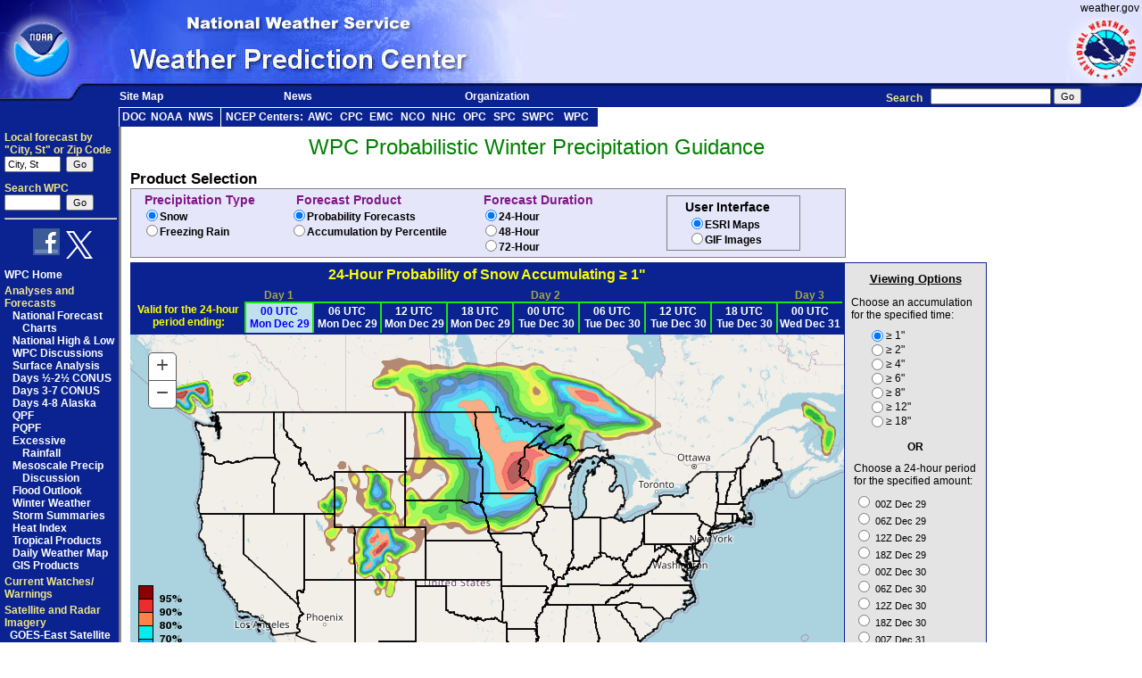

--- FILE ---
content_type: text/html; charset=UTF-8
request_url: https://www.wpc.ncep.noaa.gov/pwpf/wwd_accum_probs.php?fpd=24&ptype=snow&amt=1&day=null
body_size: 141705
content:

<!DOCTYPE html PUBLIC "-//W3C//DTD HTML 4.01 Transitional//EN">
<html>
<head>
  <!-- Google tag (gtag.js) -->
  <script async src="https://www.googletagmanager.com/gtag/js?id=G-6SQDL6RL1Q"></script>
  <script>
    window.dataLayer = window.dataLayer || [];
    function gtag(){dataLayer.push(arguments);}
    gtag('js', new Date());

    gtag('config', 'G-6SQDL6RL1Q');
  </script>
  <title>WPC Probabilistic Winter Precipitation Guidance</title>
  <meta name="DC.title" content="WPC Probabilistic Winter Precipitation Guidance">
  <meta name="DC.description" content="WPC Probabilistic Winter Precipitation Guidance">
  <meta name="DC.creator" content="NOAA's National Weather Service">
  <meta name="DC.date.created" scheme="ISO8601" content="2007-03-01">
  <meta name="DC.date.reviewed" scheme="ISO8601" content="2009-05-18">
  <meta name="DC.language" scheme="DCTERMS.RFC1766" content="EN-US">
  <meta http-equiv=Content-Type content="text/html; charset=utf-8">
  <meta content="NCEP Web Team" name="GENERATOR">
  <meta http-equiv="CACHE-CONTROL" content="NO-CACHE">
  <link href="/nwscwi/main.css" type="text/css" rel="STYLESHEET">
  <link href="newpwpf_new.css" type="text/css" rel="STYLESHEET">
  <script src="pwpf_common.js" type="text/javascript"></script>
  <script src="pwpf_test2.js" type="text/javascript"></script>
  <link rel="stylesheet" href="https://js.arcgis.com/3.35/dijit/themes/claro/claro.css">
  <link rel="stylesheet" href="https://js.arcgis.com/3.35/esri/css/esri.css">
  <script src="https://js.arcgis.com/3.35/"></script>

  <script type="text/javascript">


  function DisplayInfo(divId){
    if(document.getElementById(divId).style.display == 'none'){
        document.getElementById(divId).style.display='block';
    } else{
        document.getElementById(divId).style.display = 'none';
    }
  }


  </script>
  
<style>
  #wrapper { position:relative; }
  #overmap { position: absolute; top:266px; left: 7px; z-index: 99; }
  #logos   { position: absolute; top:485px; left: 5px; z-index: 99; }
  #legend  { position: absolute; top:493px; left: 136px; z-index: 99; }

.notice-content {
    width: 700px;
    text-align: left;
    margin-top: 5px;
    margin-bottom: 20px;
    border:2px solid red;
    padding-bottom: 5px;
    padding-top: 5px;
    padding-left: 5px;
    padding-right: 5px;
    font-size:1.2em;
    background-color: #ff9999;
}

.notice-bold {
    font-weight: bold;
}

</style>

      
<script type="text/javascript">if (top != self) {top.location.href = self.location.href;}</script></head>

<!-- ************************ BEGIN PAGE BODY *********************************** -->
<body class="claro" onload="initialize('snow', '24', '2025122800f024,2025122800f030,2025122800f036,2025122800f042,2025122800f048,2025122800f054,2025122800f060,2025122800f066,2025122800f072', '1', 'null')"> 

<!-- Load the information for the header -->
<!--
<script src="https://www.weather.gov/source/nws/govshutdown.js" defer></script>
-->


<!-- Begin far top banner of page and link to weather.gov -->
<table cellSpacing="0" cellPadding="0" width="100%" class="topbanner" border="0" summary="Top Banner">
  <tbody>
  <tr>
    <td align="right" height="19">
      <a href="#contents"><img height="1" alt="Skip Navigation Links" 
         src="/nwscwi/skipgraphic.gif" width="1" border="0"></a>
      <a href="https://www.weather.gov/"><span class="nwslink">weather.gov</span></a>&nbsp;</td>
  </tr>
  </tbody>
</table>
<!-- End far top of banner -->

<!-- Begin main part of banner (NOAA logo, Center identifier, NWS logo) -->
<table cellSpacing="0" cellPadding="0" width="100%" border="0">
  <tbody>
  <tr>
    <td rowSpan="2"><a href="http://www.noaa.gov/">
      <img height="78" alt="NOAA logo - Click to go to the NOAA homepage"
      src="/nwscwi/noaaleft.jpg" width="85" border="0"></a></td>
    <td align="left"><img height="20" alt="National Weather Service"
      src="/nwscwi/nws_title.jpg" width="500" border="0"></td>
    <td rowSpan="2" width="100%" class="ncep_bckgrnd">&nbsp;</td>
    <td rowSpan="2" align="right"><a href="https://www.weather.gov/">
      <img height="78" alt="NWS logo - Click to go to the NWS homepage"
      src="/nwscwi/nwsright.jpg" width="85" border="0"></a></td>
  </tr>
<!-- End main part of banner -->

<!-- WPC center header image and link to home page -->
  <tr>
    <td><a href="/index.shtml"><img height="58" alt="The Weather Prediction Center" src="/nwscwi/wpc.jpg"width="500" border="0"></a></td>
  </tr>
  </tbody>
</table>
<!-- End main banner table -->

<!-- Begin site map, News, Organization and Search engine code -->
<table cellSpacing="0" cellPadding="0" width="100%" class="navbckgrnd" border="0">
  <tbody>
  <tr>
    <td align="left" valign="top" width="94"><img height="23" alt="" src="/nwscwi/navbarleft.jpg" width="94" border="0"></td>
    <td align="center" width="10%">
      <a href="/sitemap2.shtml" class="navbar">Site Map</a></td> <!-- Build a text only sitemap, and link to it via this
                                                    sitemap button just below the banner.
                                                    The sitemap should include a heirarchy of links
                                                    from NOAA, to the NWS, to NCEP, and then through your site. -->
    <td align="right" width="10%">
      <a href="http://www.weather.gov/news/" class="navbar">News</a></td>
    <td align="right" width="19%">
      <a href="http://weather.gov/organization.php" class="navbar">Organization</a></td>
    <td class="searchinput" align="right">
      <form method="get" action="https://search.usa.gov/search" style="margin-bottom:0;
       margin-top:0;">
       <label for="Search"><span class="yellow">Search</span>&nbsp;&nbsp;</label>
       <input type="hidden" name="affiliate" value="nws.noaa.gov">
       <input type="hidden" name="v:project" value="firstgov">
       <input name="query" type="text" value="" size="20" maxlength="256" id="Search">
       <input type="submit" value="Go">
      </form>
     </td>

    <td align="right"><img height="23" alt="" src="/nwscwi/navbarendcap.jpg" width="24" border="0"></td>
  </tr>
  </tbody>
</table>

<!-- Begin code for the navigation strip with links to multiple Centers -->

<table cellSpacing="0" cellPadding="0" width="670" class="navbckgrnd" border="0">
  <tbody>
  <tr>
    <td align="left" valign="top" width="133" style="padding-top:4px;padding-bottom:4px;">&nbsp;</td>
    <td align="left" width="32" style="border-top:1px solid white;border-left:1px solid white;padding-left:3px;">
      <a href="http://www.commerce.gov" class="navbar" title="Department of Commerce">DOC</a>
    </td>
    <td align="left" width="42" style="border-top:1px solid white;">
      <a href="http://www.noaa.gov" class="navbar" title="National Oceanographic and Atmospheric Administration">NOAA</a>
    </td>
    <td align="left" style="border-top:1px solid white;border-right:1px solid white;">
      <a href="https://www.weather.gov" class="navbar" title="National Weather Service">NWS</a>
    </td>

    <td align="left" width="92" style="padding-left:5px;border-top:1px solid white;">
      <a href="https://www.weather.gov/ncep" class="navbar" title="National Centers for Environmental Prediction">NCEP Centers:</a>
    </td>
    <td align="left" style="border-top:1px solid white;">
      <a href="https://www.aviationweather.gov" class="navbar" title="Aviation Weather Center">AWC</a>
    </td>
    <td align="left" style="border-top:1px solid white;">
      <a href="http://www.cpc.ncep.noaa.gov" class="navbar" title="Climate Prediction Center">CPC</a>
    </td>
    <td align="left" style="border-top:1px solid white;">
      <a href="http://www.emc.ncep.noaa.gov" class="navbar" title="Environmental Modeling Center">EMC</a>
    </td>
    <td align="left" style="border-top:1px solid white;">
      <a href="http://www.nco.ncep.noaa.gov" class="navbar" title="NCEP Central Operations">NCO</a>
    </td>

    <td align="left" style="border-top:1px solid white;">
      <a href="https://www.nhc.noaa.gov" class="navbar" title="National Hurricane Center">NHC</a>
    </td>
    <td align="left" style="border-top:1px solid white;">
      <a href="https://ocean.weather.gov" class="navbar" title="Ocean Prediction Center">OPC</a>
    </td>
    <td align="left" style="border-top:1px solid white;">
      <a href="https://www.spc.noaa.gov" class="navbar" title="Storm Prediction Center">SPC</a>
    </td>
    <td align="left" style="border-top:1px solid white;">
      <a href="https://www.swpc.noaa.gov" class="navbar" title="Space Weather Prediction Center">SWPC</a>
    </td>
    <td align="left" style="border-top:1px solid white;">
      <a href="http://www.wpc.ncep.noaa.gov" class="navbar" title="Weather Prediction Center">WPC</a>
    </td>
  </tr>

  </tbody>
</table>

<!-- End of code for the navigation strip with links to multiple Centers -->

<!-- End site map, etc.... -->

<!-- OLD Google Analytics Tracking code
<script type="text/javascript" async="true" id="_fed_an_ua_tag" src="https://dap.digitalgov.gov/Universal-Federated-Analytics-Min.js?agency=DOC&subagency=WPC&pua=ua-86992316-1"></script>

-->


<!-- Current Google Analytics Tracking code (as of 6/18/24) Google tag (gtag.js) -->
<script async src="https://www.googletagmanager.com/gtag/js?id=G-XS4XRRNHSQ"></script>
<script>
  window.dataLayer = window.dataLayer || [];
  function gtag(){dataLayer.push(arguments);}
  gtag('js', new Date());

  gtag('config', 'G-XS4XRRNHSQ');
</script>
<table cellSpacing="0" cellPadding="3" width="1090" border="0">
  <tbody>
  <tr vAlign="top">
    <td width="130" background="/nwscwi/background.gif">
            <table cellSpacing="0" cellPadding="2" width="130" border="0">
        <tbody>
      	<tr valign="top">
	  <td class="searchinput" align="left">
           <form method="post" action="https://forecast.weather.gov/zipcity.php" style="display:inline;"><input type='hidden' name='__csrf_magic' value="sid:28350830956023244334a0917f015b017f6761e6,1766891986;ip:8ff044c82061deff02ab7bfd189d2a2c4db528a0,1766891986" />
	     <div id="Layer2" STYLE="position:absolute; width:200px; height:115px; z-index:2; visibility: hidden">
              Search by city or zip code. Press enter or select the go button to submit request</DIV>
	     <span class="yellow"><label for="city_state">Local forecast by<br>&quot;City, St&quot;
               or Zip Code</label></span><br>
	          <input type="text" id="city_state" name="inputstring" size="8" value="City, St">&nbsp;
	          <input type="submit" name="Go2" value="Go">
           </form>
          </td> 
	</tr>
        <tr><td style="line-height:.25em;">&nbsp;</td></tr>

        <tr>
          <td class="searchinput" align="left" colSpan="2">
           <form method="get" action="https://search.usa.gov/search" style="margin-bottom:0;
       margin-top:0;">
       <label for="Search"> <span class="yellow">Search&nbsp;WPC</span></label><br>
       <input type="hidden" name="affiliate" value="ncep.noaa.gov">
       <input type="hidden" name="v:sources" value="firstgov-affiliates-search">
       <input type="hidden" name="v:project" value="firstgov">
       <input type="hidden" name="query" value="site:www.wpc.ncep.noaa.gov">
       <input name="query" type="text" value="" size="8" maxlength="256">&nbsp;
       <input type="submit" value="Go">
      </form>
      </td>
      </tr>

      <tr><td style="line-height:.10em;padding:0px;"><hr width="96%"></td></tr>

      <tr>
        <td align="center" style="padding:0px;"><a href="/html/hpcexit.php?reason=facebook" style="font-weight:bold;" class="navbar">
          <img src="/images/facebook_logo_new.png" alt="Follow the Weather Prediction Center on Facebook" title="Follow the Weather Prediction Center on Facebook" border="0"></a>
          <a href="/html/hpcexit.php?reason=x_nws" style="font-weight:bold;" class="navbar">
          <img src="/images/logo-white_supersm.png" alt="Follow the Weather Prediction Center on X" title="Follow the Weather Prediction Center on X" border="0"></a>
        </td>
      </tr>  

      <!-- Add link to quarterly newsletter -->
      <!-- Remove link 2/24/25 -->

<!--
      <tr>
        <td align="center">
          <span class="yellow">
          <a href="http://www.ncep.noaa.gov/newsletter/" class="navbar">NCEP Quarterly Newsletter</a>
          </span>
        </td>
      </tr>
-->   

      <tr><td style="font-size : 9pt;color : #FFFFFF;font-weight : bold;padding-top:8px;">
          <a href="/index.shtml" class="navbar">WPC Home</a></td></tr>

        <tr>
          <td class="white" colSpan="2">
            <span class="yellow">Analyses and Forecasts</span><br>
            <div style="text-indent:-1.7em ; padding-left: 1.7em">
              &nbsp;&nbsp;&nbsp;<a href="/national_forecast/natfcst.php?day=1" class="navbar">National Forecast<br>
                 Charts</a><br>
            </div>
             &nbsp;&nbsp;&nbsp;<a href="/discussions/hpcdiscussions.php?disc=nathilo&amp;version=0&amp;fmt=reg" class="navbar">National High & Low</a><br>
            &nbsp;&nbsp;&nbsp;<a href="/html/discuss.shtml" class="navbar">WPC Discussions</a><br>
            &nbsp;&nbsp;&nbsp;<a href="/html/sfc2.shtml" class="navbar">Surface Analysis</a><br>
            &nbsp;&nbsp;&nbsp;<a href="/basicwx/basicwx_ndfd.php" class="navbar">Days &#189-2&#189 CONUS</a><br>
            &nbsp;&nbsp;&nbsp;<a href="/medr/medr.shtml" class="navbar">Days 3-7 CONUS</a><br>
            &nbsp;&nbsp;&nbsp;<a href="/alaska/akmedr.shtml" class="navbar">Days 4-8 Alaska</a><br>
            &nbsp;&nbsp;&nbsp;<a href="/qpf/qpf2.shtml" class="navbar">QPF</a><br>
            &nbsp;&nbsp;&nbsp;<a href="/pqpf/conus_hpc_pqpf.php" class="navbar">PQPF</a><br>
            <div style="text-indent:-1.7em ; padding-left: 1.7em">
            &nbsp;&nbsp;&nbsp;<a href="/qpf/excess_rain.shtml" class="navbar">Excessive<br>
                Rainfall</a><br></div>
            <div style="text-indent:-1.7em ; padding-left: 1.7em">
            &nbsp;&nbsp;&nbsp;<a href="/metwatch/metwatch_mpd.php" class="navbar">Mesoscale Precip<br>
                Discussion</a><br></div>
            &nbsp;&nbsp;&nbsp;<a href="/nationalfloodoutlook/index.html" class="navbar">Flood Outlook</a><br>
            &nbsp;&nbsp;&nbsp;<a href="/wwd/winter_wx.shtml" class="navbar">Winter Weather</a><br>
            &nbsp;&nbsp;&nbsp;<a href="/storm_summaries/storm_summaries.shtml" class="navbar">Storm Summaries</a><br>
            &nbsp;&nbsp;&nbsp;<a href="/heatindex/heatindex.php" class="navbar">Heat Index</a><br>
            &nbsp;&nbsp;&nbsp;<a href="/tropical/tropstorms.shtml" class="navbar">Tropical Products</a><br>
            &nbsp;&nbsp;&nbsp;<a href="/dwm/dwm.shtml" class="navbar">Daily Weather Map</a><br>
            &nbsp;&nbsp;&nbsp;<a href="/kml/kmlproducts.php" class="navbar">GIS Products</a><br></td>
        </tr>

        <tr>
 	  <td colSpan="2">
	  <a href="https://www.weather.gov" class="navbar"><span class="yellow">Current Watches/<br>Warnings</span></a><br>
 	  </td>
	</tr>

        <tr>
          <td class="white"  colSpan="2">
          <span class="yellow">Satellite and Radar Imagery</span><br>
          &nbsp;&nbsp;<a href="http://www.star.nesdis.noaa.gov/goes/conus.php?sat=G16" class="navbar">GOES-East Satellite</a><br>
          &nbsp;&nbsp;<a href="http://www.star.nesdis.noaa.gov/goes/conus.php?sat=G17" class="navbar">GOES-West Satellite</a><br>
          &nbsp;&nbsp;<A href="http://www.weather.gov/radar_tab.php" class="navbar">National Radar</a><br>
          </td>
        </tr>

        <tr>
          <td colSpan="2">
          <a href="/archives/web_pages/wpc_arch/get_wpc_archives.php" class="navbar"><span class="yellow">Product Archive</span></a><br>
          </td>
        </tr>

        <tr>
          <td class="white" colSpan="2">
            <span class="yellow">WPC Verification</span><br>
            &nbsp;&nbsp;&nbsp;<A href="/html/hpcverif.shtml#qpf" class="navbar">QPF</a><br>
            &nbsp;&nbsp;&nbsp;<A href="/html/hpcverif.shtml#medmin" class="navbar">Medium Range</a><br>
            &nbsp;&nbsp;&nbsp;<a href="/html/model2.shtml" class="navbar">Model Diagnostics</a><br>
            &nbsp;&nbsp;&nbsp;<a href="/storm_summaries/event_reviews.php" class="navbar">Event Reviews</a><br> 
            &nbsp;&nbsp;&nbsp;<a href="/verification/winwx/winwx.php" class="navbar">Winter Weather</a><br>           
          </td>
        </tr>
        <tr>
          <td class="white" colSpan="2">
            <a href="/international/intl2.shtml" class="navbar"><span class="yellow">International Desks</span></a>
            <br>
          </td>
        </tr>
        <tr>
          <td class="white" colSpan="2">
            <span class="yellow">Development and Training</span><br>
            <div style="text-indent:-1.7em ; padding-left: 1.7em">
              &nbsp;&nbsp;&nbsp;<a href="/hmt" class="navbar">WPC HydroMet<br>
              Testbed</a>
            </div>
            &nbsp;&nbsp;&nbsp;<a href="/research/res2.shtml" class="navbar">Development</a>
            
	  </td>
        </tr>
        <tr>
          <td class="white" colSpan="2">
            <span class="yellow">WPC Overview</span><br>
            &nbsp;&nbsp;&nbsp;<A href="/html/about2.shtml" class="navbar">About the WPC</a><br>
            <div style="text-indent:-1.7em ; padding-left: 1.7em">
            &nbsp;&nbsp;&nbsp;<A href="/html/fcst2.shtml" class="navbar">Mission and<br>
	    Vision</a></div>
<!--
            &nbsp;&nbsp;&nbsp;<A href="/staff/wpc_staff.shtml" class="navbar">Staff</a><br>
-->
            &nbsp;&nbsp;&nbsp;<a href="/html/WPC_history.pdf" class="navbar">WPC History</a><br>
            <div style="text-indent:-1.7em ; padding-left: 1.7em">
            &nbsp;&nbsp;&nbsp;<A href="/html/fam2.shtml" class="navbar">About Our<br>
	    Products</a></div>
            &nbsp;&nbsp;&nbsp;<A href="/html/othersites.shtml" class="navbar">Other Sites</a><br>
            &nbsp;&nbsp;&nbsp;<A href="/html/faq.shtml" class="navbar">FAQs</a><br>
	  </td>
        </tr>
        <tr>
          <td class="white" colSpan="2">
           <a href="/html/calc.shtml" class="navbar"><span class="yellow">
            Meteorological Calculators</span></a><br>
          </td>
        </tr>
        <tr>
          <td class="white" colSpan="2">
<!--
            <span class="yellow">Contact Us</span><br>
            &nbsp;&nbsp;&nbsp;<A href="https://www.wpc.ncep.noaa.gov/mail_webmaster" target="_blank" class="navbar">About Our Site</a><br>
            <div style="text-indent:-1.7em ; padding-left: 1.7em">
	    &nbsp;&nbsp;&nbsp;<A href="https://www.wpc.ncep.noaa.gov/mail_products" target="_new" class="navbar">About Our<br>
	    Products</a></div></td>
-->
            <span class="yellow">Contact Us</span><br>
            &nbsp;&nbsp;&nbsp;<A href="mailto:ncep.pubques_hpc@noaa.gov" target="_blank" class="navbar">About Our Site</a><br>
            <div style="text-indent:-1.7em ; padding-left: 1.7em">
            &nbsp;&nbsp;&nbsp;<A href="mailto:ncep.abtprod_hpc@noaa.gov" target="_new" class="navbar">About Our<br>
            Products</a></div></td>

        </tr>
        <tr>
          <td class="white">&nbsp;</td>
        </tr>
        <tr>
          <td align="center" class="white"><a href="http://www.usa.gov/" class="navbar">
            <img src="/images/usagov_logo_color_110w_30h.gif" 
             alt="USA.gov is the U.S. Government's official web portal to all federal, state, and local government web resources and services."
                  width="110" height="30" border="0"></a></td>
        </tr>  
        </TBODY>
      </TABLE>
    </td>
    <td width="960" style="padding-left:10px;"><a name="contents"></a>

      <center>
       <div style="line-height:50%;">&nbsp;</div>
       <div style="font-size:2.0em;padding-right:50px;">
         <font color="green">WPC Probabilistic Winter Precipitation Guidance</font>
       </div>

       <div style="line-height:100%;">&nbsp;</div>
      </center>

<!-- Summer message
<center>
<div class="notice-content">
  <span class="notice-bold">Please note:</span> WPC Day 1-3 probabilistic winter precipitation forecasts will resume on September 27.</span>
</div>
</center>

-->


<!--  CODE FOR THE  Product Selection SECTION AT THE TOP  -->

      <div style="font-weight:bold;font-size:1.4em;">
        Product Selection
      </div>

      <table cellspacing="0" cellpadding="0" style="background-color:#e6e6fa; border:1px solid gray;">
        <tr>
          <td>

            <form name="selector" action="" style="display:inline;">
            <table cellspacing="0" cellpadding="0"  width="550" border="0" style="background-color:#e6e6fa; padding-top:4px;  padding-bottom:4px;">
              <tr>
                <td width="165" style="font-weight:bold;font-size:14px;padding-left:15px; padding-bottom:1px; color:#811687;">
                  Precipitation Type
                </td>
        
                <td width="210" style="font-weight:bold;font-size:14px;padding-left:5px; padding-bottom:1px; color:#811687;">
                  Forecast Product
                </td>
 
                <td style="font-weight:bold;font-size:14px; padding-bottom:1px; color:#811687;">
                  Forecast Duration
                </td>
              </tr> 

              <tr>
                <td valign="top" style="padding-left:15px;">
                  <input type="radio" name="ptype_choice" value="snow" class="pselector" onclick="changemap();"><label for="lsnow"><b>Snow</b></label><br>
                  <input type="radio" name="ptype_choice" value="icez" class="pselector" onclick="changemap();"><label for="licez"><b>Freezing Rain</b></label>
                </td>
 
                <td valign="top">
                  <input type="radio" name="product_choice" value="probabilities" class="pselector" onclick="changemap();"><label for="lprob"><b>Probability Forecasts</b></label><br>
                  <input type="radio" name="product_choice" value="percentiles" class="pselector" onclick="changemap();"><label for="lpct"><b>Accumulation by Percentile</b></label>
                </td>

                <td>
                  <input type="radio" name="duration_choice" value="fpd_24hr" class="pselector" onclick="changemap();"><label for="pd24"><b>24-Hour</b></label><br>
                  <input type="radio" name="duration_choice" value="fpd_48hr" class="pselector" onclick="changemap();"><label for="pd48"><b>48-Hour</b></label><br>
                  <input type="radio" name="duration_choice" value="fpd_72hr" class="pselector" onclick="changemap();"><label for="pd72"><b>72-Hour</b></label><br>
                </td>
              </tr>
            </table>
            </form>
      
          </td>
          <td align=center width=250>
            <form name="ui" action="" style="display:inline;">
            <table cellspacing="0" cellpadding="0" width=150 border=0 style="background-color:#e6e6fa; border:1px solid gray; padding-top:4px; padding-bottom:4px;">
              <tr>
                <td style="font-weight:bold;font-size:14px;padding-left:20px;padding-bottom:2px;" >
                  User Interface
                </td>
              </tr>
              
              <tr>
                <td valign="top" style="padding-left:25px;">
                  <input type="radio" name="viewing_format" value="gmaps" class="pselector" onclick="changeViewingParameters('snow','2025122800f024,2025122800f030,2025122800f036,2025122800f042,2025122800f048,2025122800f054,2025122800f060,2025122800f066,2025122800f072', '24');"><label for="lgmaps"><b>ESRI Maps</b></label><br>
                  <input type="radio" name="viewing_format" value="gifs" class="pselector" onclick="changeViewingParameters('snow','2025122800f024,2025122800f030,2025122800f036,2025122800f042,2025122800f048,2025122800f054,2025122800f060,2025122800f066,2025122800f072', '24');"><label for="lgifs"><b>GIF Images</b></label>                </td>            
              </tr>
            </table>
            </form>
          </td>
        </tr>
      </table>

      <table cellspacing="0" cellpadding="0"  width="800" border="0" style="background-color:white;">
        <tr><td style="height:5px;"></td></tr>
      </table>




<!-- ***************************************************************************************
      End of code for tabs at the top of the page
***************************************************************************************  -->

<!-- ********************* BEGIN SECTION THAT WILL BE ABOVE THE MAP AND CONTROL THE PROBABILITY OR PERCENTILE PRODUCTS SHOWN ************* -->
      <table cellspacing="0" cellpadding="0"  width="960" border="0">
        <tr><td>
    <div id="t01">
      <table cellspacing="0" cellpadding="0"  width="800" border="0"><tr>

       <td width="83%">
         <table cellspacing="0" cellpadding="0" width="800" align=center style="border:2px solid #0A2390;">

           <tr bgcolor="#0A2390">
             <td class="titles" align="center" colspan="10">
               <b>24-Hour Probability of Snow Accumulating &ge; 1"</b>
             </td>
           </tr>           <tr bgcolor="#0A2390">
             <td>&nbsp;</td>             <td align="center" style="color:#A5A54C; padding-top: 4px; border-bottom: 2px solid #19E70E;">
               <b>Day 1</b>
             </td>
             <td colspan=3 style="color:#A5A54C; padding-top: 4px; border-bottom: 2px solid #19E70E;">&nbsp;</td>             <td align="center" style="color:#A5A54C; padding-top: 4px; border-bottom: 2px solid #19E70E;">
               <b>Day 2</b>
             </td>
             <td colspan=3 style="color:#A5A54C; padding-top: 4px; border-bottom: 2px solid #19E70E;">&nbsp;</td>
             <td align="center" style="color:#A5A54C; padding-top: 4px; border-bottom: 2px solid #19E70E;">
               <b>Day 3</b>
             </td>
           </tr>
           <tr>
             <td align=center width=134 style="color:yellow; background-color:#0A2390;font-weight:bold;padding-bottom:5px;">
               Valid for the 24-hour<br>period ending:
             </td>
                 <td class="taboff_first" id="td1_01" align="center" width="74" 
                    OnMouseOver="show_tab('td1_01','024','t01','snow','2025122800f024,2025122800f030,2025122800f036,2025122800f042,2025122800f048,2025122800f054,2025122800f060,2025122800f066,2025122800f072','24','inpage','xxx','mouseover')"
                    onclick="show_tab('td1_01','024','t01','snow','2025122800f024,2025122800f030,2025122800f036,2025122800f042,2025122800f048,2025122800f054,2025122800f060,2025122800f066,2025122800f072','24','inpage','xxx','click')"> 

                    <div id="timezone_display1">
                      00 UTC<br>Mon Dec 29
                    </div>

                 </td>

                 <td class="taboff_first" id="td2_01" align="center" width="74" 
                    OnMouseOver="show_tab('td2_01','030','t01','snow','2025122800f024,2025122800f030,2025122800f036,2025122800f042,2025122800f048,2025122800f054,2025122800f060,2025122800f066,2025122800f072','24','inpage','xxx','mouseover')"
                    onclick="show_tab('td2_01','030','t01','snow','2025122800f024,2025122800f030,2025122800f036,2025122800f042,2025122800f048,2025122800f054,2025122800f060,2025122800f066,2025122800f072','24','inpage','xxx','click')"> 

                    <div id="timezone_display2">
                      06 UTC<br>Mon Dec 29
                    </div>

                 </td>

                 <td class="taboff" id="td3_01" align="center" width="74" 
                    OnMouseOver="show_tab('td3_01','036','t01','snow','2025122800f024,2025122800f030,2025122800f036,2025122800f042,2025122800f048,2025122800f054,2025122800f060,2025122800f066,2025122800f072','24','inpage','xxx','mouseover')"
                    onclick="show_tab('td3_01','036','t01','snow','2025122800f024,2025122800f030,2025122800f036,2025122800f042,2025122800f048,2025122800f054,2025122800f060,2025122800f066,2025122800f072','24','inpage','xxx','click')"> 

                    <div id="timezone_display3">
                      12 UTC<br>Mon Dec 29
                    </div>

                 </td>

                 <td class="taboff" id="td4_01" align="center" width="74" 
                    OnMouseOver="show_tab('td4_01','042','t01','snow','2025122800f024,2025122800f030,2025122800f036,2025122800f042,2025122800f048,2025122800f054,2025122800f060,2025122800f066,2025122800f072','24','inpage','xxx','mouseover')"
                    onclick="show_tab('td4_01','042','t01','snow','2025122800f024,2025122800f030,2025122800f036,2025122800f042,2025122800f048,2025122800f054,2025122800f060,2025122800f066,2025122800f072','24','inpage','xxx','click')"> 

                    <div id="timezone_display4">
                      18 UTC<br>Mon Dec 29
                    </div>

                 </td>

                 <td class="taboff" id="td5_01" align="center" width="74" 
                    OnMouseOver="show_tab('td5_01','048','t01','snow','2025122800f024,2025122800f030,2025122800f036,2025122800f042,2025122800f048,2025122800f054,2025122800f060,2025122800f066,2025122800f072','24','inpage','xxx','mouseover')"
                    onclick="show_tab('td5_01','048','t01','snow','2025122800f024,2025122800f030,2025122800f036,2025122800f042,2025122800f048,2025122800f054,2025122800f060,2025122800f066,2025122800f072','24','inpage','xxx','click')"> 

                    <div id="timezone_display5">
                      00 UTC<br>Tue Dec 30
                    </div>

                 </td>

                 <td class="taboff" id="td6_01" align="center" width="74" 
                    OnMouseOver="show_tab('td6_01','054','t01','snow','2025122800f024,2025122800f030,2025122800f036,2025122800f042,2025122800f048,2025122800f054,2025122800f060,2025122800f066,2025122800f072','24','inpage','xxx','mouseover')"
                    onclick="show_tab('td6_01','054','t01','snow','2025122800f024,2025122800f030,2025122800f036,2025122800f042,2025122800f048,2025122800f054,2025122800f060,2025122800f066,2025122800f072','24','inpage','xxx','click')"> 

                    <div id="timezone_display6">
                      06 UTC<br>Tue Dec 30
                    </div>

                 </td>

                 <td class="taboff" id="td7_01" align="center" width="74" 
                    OnMouseOver="show_tab('td7_01','060','t01','snow','2025122800f024,2025122800f030,2025122800f036,2025122800f042,2025122800f048,2025122800f054,2025122800f060,2025122800f066,2025122800f072','24','inpage','xxx','mouseover')"
                    onclick="show_tab('td7_01','060','t01','snow','2025122800f024,2025122800f030,2025122800f036,2025122800f042,2025122800f048,2025122800f054,2025122800f060,2025122800f066,2025122800f072','24','inpage','xxx','click')"> 

                    <div id="timezone_display7">
                      12 UTC<br>Tue Dec 30
                    </div>

                 </td>

                 <td class="taboff" id="td8_01" align="center" width="74" 
                    OnMouseOver="show_tab('td8_01','066','t01','snow','2025122800f024,2025122800f030,2025122800f036,2025122800f042,2025122800f048,2025122800f054,2025122800f060,2025122800f066,2025122800f072','24','inpage','xxx','mouseover')"
                    onclick="show_tab('td8_01','066','t01','snow','2025122800f024,2025122800f030,2025122800f036,2025122800f042,2025122800f048,2025122800f054,2025122800f060,2025122800f066,2025122800f072','24','inpage','xxx','click')"> 

                    <div id="timezone_display8">
                      18 UTC<br>Tue Dec 30
                    </div>

                 </td>

                 <td class="taboff" id="td9_01" align="center" width="74" 
                    OnMouseOver="show_tab('td9_01','072','t01','snow','2025122800f024,2025122800f030,2025122800f036,2025122800f042,2025122800f048,2025122800f054,2025122800f060,2025122800f066,2025122800f072','24','inpage','xxx','mouseover')"
                    onclick="show_tab('td9_01','072','t01','snow','2025122800f024,2025122800f030,2025122800f036,2025122800f042,2025122800f048,2025122800f054,2025122800f060,2025122800f066,2025122800f072','24','inpage','xxx','click')"> 

                    <div id="timezone_display9">
                      00 UTC<br>Wed Dec 31
                    </div>

                 </td>
</tr>         </table>
       </td>
     </tr></table>
   </div>               <div id="t02">
      <table cellspacing="0" cellpadding="0"  width="800" border="0"><tr>

       <td width="83%">
         <table cellspacing="0" cellpadding="0" width="800" align=center style="border:2px solid #0A2390;">

           <tr bgcolor="#0A2390">
             <td class="titles" align="center" colspan="10">
               <b>24-Hour Probability of Snow Accumulating &ge; 2"</b>
             </td>
           </tr>           <tr bgcolor="#0A2390">
             <td>&nbsp;</td>             <td align="center" style="color:#A5A54C; padding-top: 4px; border-bottom: 2px solid #19E70E;">
               <b>Day 1</b>
             </td>
             <td colspan=3 style="color:#A5A54C; padding-top: 4px; border-bottom: 2px solid #19E70E;">&nbsp;</td>             <td align="center" style="color:#A5A54C; padding-top: 4px; border-bottom: 2px solid #19E70E;">
               <b>Day 2</b>
             </td>
             <td colspan=3 style="color:#A5A54C; padding-top: 4px; border-bottom: 2px solid #19E70E;">&nbsp;</td>
             <td align="center" style="color:#A5A54C; padding-top: 4px; border-bottom: 2px solid #19E70E;">
               <b>Day 3</b>
             </td>
           </tr>
           <tr>
             <td align=center width=134 style="color:yellow; background-color:#0A2390;font-weight:bold;padding-bottom:5px;">
               Valid for the 24-hour<br>period ending:
             </td>
                 <td class="taboff_first" id="td1_02" align="center" width="74" 
                    OnMouseOver="show_tab('td1_02','024','t02','snow','2025122800f024,2025122800f030,2025122800f036,2025122800f042,2025122800f048,2025122800f054,2025122800f060,2025122800f066,2025122800f072','24','inpage','xxx','mouseover')"
                    onclick="show_tab('td1_02','024','t02','snow','2025122800f024,2025122800f030,2025122800f036,2025122800f042,2025122800f048,2025122800f054,2025122800f060,2025122800f066,2025122800f072','24','inpage','xxx','click')"> 

                    <div id="timezone_display1">
                      00 UTC<br>Mon Dec 29
                    </div>

                 </td>

                 <td class="taboff_first" id="td2_02" align="center" width="74" 
                    OnMouseOver="show_tab('td2_02','030','t02','snow','2025122800f024,2025122800f030,2025122800f036,2025122800f042,2025122800f048,2025122800f054,2025122800f060,2025122800f066,2025122800f072','24','inpage','xxx','mouseover')"
                    onclick="show_tab('td2_02','030','t02','snow','2025122800f024,2025122800f030,2025122800f036,2025122800f042,2025122800f048,2025122800f054,2025122800f060,2025122800f066,2025122800f072','24','inpage','xxx','click')"> 

                    <div id="timezone_display2">
                      06 UTC<br>Mon Dec 29
                    </div>

                 </td>

                 <td class="taboff" id="td3_02" align="center" width="74" 
                    OnMouseOver="show_tab('td3_02','036','t02','snow','2025122800f024,2025122800f030,2025122800f036,2025122800f042,2025122800f048,2025122800f054,2025122800f060,2025122800f066,2025122800f072','24','inpage','xxx','mouseover')"
                    onclick="show_tab('td3_02','036','t02','snow','2025122800f024,2025122800f030,2025122800f036,2025122800f042,2025122800f048,2025122800f054,2025122800f060,2025122800f066,2025122800f072','24','inpage','xxx','click')"> 

                    <div id="timezone_display3">
                      12 UTC<br>Mon Dec 29
                    </div>

                 </td>

                 <td class="taboff" id="td4_02" align="center" width="74" 
                    OnMouseOver="show_tab('td4_02','042','t02','snow','2025122800f024,2025122800f030,2025122800f036,2025122800f042,2025122800f048,2025122800f054,2025122800f060,2025122800f066,2025122800f072','24','inpage','xxx','mouseover')"
                    onclick="show_tab('td4_02','042','t02','snow','2025122800f024,2025122800f030,2025122800f036,2025122800f042,2025122800f048,2025122800f054,2025122800f060,2025122800f066,2025122800f072','24','inpage','xxx','click')"> 

                    <div id="timezone_display4">
                      18 UTC<br>Mon Dec 29
                    </div>

                 </td>

                 <td class="taboff" id="td5_02" align="center" width="74" 
                    OnMouseOver="show_tab('td5_02','048','t02','snow','2025122800f024,2025122800f030,2025122800f036,2025122800f042,2025122800f048,2025122800f054,2025122800f060,2025122800f066,2025122800f072','24','inpage','xxx','mouseover')"
                    onclick="show_tab('td5_02','048','t02','snow','2025122800f024,2025122800f030,2025122800f036,2025122800f042,2025122800f048,2025122800f054,2025122800f060,2025122800f066,2025122800f072','24','inpage','xxx','click')"> 

                    <div id="timezone_display5">
                      00 UTC<br>Tue Dec 30
                    </div>

                 </td>

                 <td class="taboff" id="td6_02" align="center" width="74" 
                    OnMouseOver="show_tab('td6_02','054','t02','snow','2025122800f024,2025122800f030,2025122800f036,2025122800f042,2025122800f048,2025122800f054,2025122800f060,2025122800f066,2025122800f072','24','inpage','xxx','mouseover')"
                    onclick="show_tab('td6_02','054','t02','snow','2025122800f024,2025122800f030,2025122800f036,2025122800f042,2025122800f048,2025122800f054,2025122800f060,2025122800f066,2025122800f072','24','inpage','xxx','click')"> 

                    <div id="timezone_display6">
                      06 UTC<br>Tue Dec 30
                    </div>

                 </td>

                 <td class="taboff" id="td7_02" align="center" width="74" 
                    OnMouseOver="show_tab('td7_02','060','t02','snow','2025122800f024,2025122800f030,2025122800f036,2025122800f042,2025122800f048,2025122800f054,2025122800f060,2025122800f066,2025122800f072','24','inpage','xxx','mouseover')"
                    onclick="show_tab('td7_02','060','t02','snow','2025122800f024,2025122800f030,2025122800f036,2025122800f042,2025122800f048,2025122800f054,2025122800f060,2025122800f066,2025122800f072','24','inpage','xxx','click')"> 

                    <div id="timezone_display7">
                      12 UTC<br>Tue Dec 30
                    </div>

                 </td>

                 <td class="taboff" id="td8_02" align="center" width="74" 
                    OnMouseOver="show_tab('td8_02','066','t02','snow','2025122800f024,2025122800f030,2025122800f036,2025122800f042,2025122800f048,2025122800f054,2025122800f060,2025122800f066,2025122800f072','24','inpage','xxx','mouseover')"
                    onclick="show_tab('td8_02','066','t02','snow','2025122800f024,2025122800f030,2025122800f036,2025122800f042,2025122800f048,2025122800f054,2025122800f060,2025122800f066,2025122800f072','24','inpage','xxx','click')"> 

                    <div id="timezone_display8">
                      18 UTC<br>Tue Dec 30
                    </div>

                 </td>

                 <td class="taboff" id="td9_02" align="center" width="74" 
                    OnMouseOver="show_tab('td9_02','072','t02','snow','2025122800f024,2025122800f030,2025122800f036,2025122800f042,2025122800f048,2025122800f054,2025122800f060,2025122800f066,2025122800f072','24','inpage','xxx','mouseover')"
                    onclick="show_tab('td9_02','072','t02','snow','2025122800f024,2025122800f030,2025122800f036,2025122800f042,2025122800f048,2025122800f054,2025122800f060,2025122800f066,2025122800f072','24','inpage','xxx','click')"> 

                    <div id="timezone_display9">
                      00 UTC<br>Wed Dec 31
                    </div>

                 </td>
</tr>         </table>
       </td>
     </tr></table>
   </div>               <div id="t04">
      <table cellspacing="0" cellpadding="0"  width="800" border="0"><tr>

       <td width="83%">
         <table cellspacing="0" cellpadding="0" width="800" align=center style="border:2px solid #0A2390;">

           <tr bgcolor="#0A2390">
             <td class="titles" align="center" colspan="10">
               <b>24-Hour Probability of Snow Accumulating &ge; 4"</b>
             </td>
           </tr>           <tr bgcolor="#0A2390">
             <td>&nbsp;</td>             <td align="center" style="color:#A5A54C; padding-top: 4px; border-bottom: 2px solid #19E70E;">
               <b>Day 1</b>
             </td>
             <td colspan=3 style="color:#A5A54C; padding-top: 4px; border-bottom: 2px solid #19E70E;">&nbsp;</td>             <td align="center" style="color:#A5A54C; padding-top: 4px; border-bottom: 2px solid #19E70E;">
               <b>Day 2</b>
             </td>
             <td colspan=3 style="color:#A5A54C; padding-top: 4px; border-bottom: 2px solid #19E70E;">&nbsp;</td>
             <td align="center" style="color:#A5A54C; padding-top: 4px; border-bottom: 2px solid #19E70E;">
               <b>Day 3</b>
             </td>
           </tr>
           <tr>
             <td align=center width=134 style="color:yellow; background-color:#0A2390;font-weight:bold;padding-bottom:5px;">
               Valid for the 24-hour<br>period ending:
             </td>
                 <td class="taboff_first" id="td1_04" align="center" width="74" 
                    OnMouseOver="show_tab('td1_04','024','t04','snow','2025122800f024,2025122800f030,2025122800f036,2025122800f042,2025122800f048,2025122800f054,2025122800f060,2025122800f066,2025122800f072','24','inpage','xxx','mouseover')"
                    onclick="show_tab('td1_04','024','t04','snow','2025122800f024,2025122800f030,2025122800f036,2025122800f042,2025122800f048,2025122800f054,2025122800f060,2025122800f066,2025122800f072','24','inpage','xxx','click')"> 

                    <div id="timezone_display1">
                      00 UTC<br>Mon Dec 29
                    </div>

                 </td>

                 <td class="taboff_first" id="td2_04" align="center" width="74" 
                    OnMouseOver="show_tab('td2_04','030','t04','snow','2025122800f024,2025122800f030,2025122800f036,2025122800f042,2025122800f048,2025122800f054,2025122800f060,2025122800f066,2025122800f072','24','inpage','xxx','mouseover')"
                    onclick="show_tab('td2_04','030','t04','snow','2025122800f024,2025122800f030,2025122800f036,2025122800f042,2025122800f048,2025122800f054,2025122800f060,2025122800f066,2025122800f072','24','inpage','xxx','click')"> 

                    <div id="timezone_display2">
                      06 UTC<br>Mon Dec 29
                    </div>

                 </td>

                 <td class="taboff" id="td3_04" align="center" width="74" 
                    OnMouseOver="show_tab('td3_04','036','t04','snow','2025122800f024,2025122800f030,2025122800f036,2025122800f042,2025122800f048,2025122800f054,2025122800f060,2025122800f066,2025122800f072','24','inpage','xxx','mouseover')"
                    onclick="show_tab('td3_04','036','t04','snow','2025122800f024,2025122800f030,2025122800f036,2025122800f042,2025122800f048,2025122800f054,2025122800f060,2025122800f066,2025122800f072','24','inpage','xxx','click')"> 

                    <div id="timezone_display3">
                      12 UTC<br>Mon Dec 29
                    </div>

                 </td>

                 <td class="taboff" id="td4_04" align="center" width="74" 
                    OnMouseOver="show_tab('td4_04','042','t04','snow','2025122800f024,2025122800f030,2025122800f036,2025122800f042,2025122800f048,2025122800f054,2025122800f060,2025122800f066,2025122800f072','24','inpage','xxx','mouseover')"
                    onclick="show_tab('td4_04','042','t04','snow','2025122800f024,2025122800f030,2025122800f036,2025122800f042,2025122800f048,2025122800f054,2025122800f060,2025122800f066,2025122800f072','24','inpage','xxx','click')"> 

                    <div id="timezone_display4">
                      18 UTC<br>Mon Dec 29
                    </div>

                 </td>

                 <td class="taboff" id="td5_04" align="center" width="74" 
                    OnMouseOver="show_tab('td5_04','048','t04','snow','2025122800f024,2025122800f030,2025122800f036,2025122800f042,2025122800f048,2025122800f054,2025122800f060,2025122800f066,2025122800f072','24','inpage','xxx','mouseover')"
                    onclick="show_tab('td5_04','048','t04','snow','2025122800f024,2025122800f030,2025122800f036,2025122800f042,2025122800f048,2025122800f054,2025122800f060,2025122800f066,2025122800f072','24','inpage','xxx','click')"> 

                    <div id="timezone_display5">
                      00 UTC<br>Tue Dec 30
                    </div>

                 </td>

                 <td class="taboff" id="td6_04" align="center" width="74" 
                    OnMouseOver="show_tab('td6_04','054','t04','snow','2025122800f024,2025122800f030,2025122800f036,2025122800f042,2025122800f048,2025122800f054,2025122800f060,2025122800f066,2025122800f072','24','inpage','xxx','mouseover')"
                    onclick="show_tab('td6_04','054','t04','snow','2025122800f024,2025122800f030,2025122800f036,2025122800f042,2025122800f048,2025122800f054,2025122800f060,2025122800f066,2025122800f072','24','inpage','xxx','click')"> 

                    <div id="timezone_display6">
                      06 UTC<br>Tue Dec 30
                    </div>

                 </td>

                 <td class="taboff" id="td7_04" align="center" width="74" 
                    OnMouseOver="show_tab('td7_04','060','t04','snow','2025122800f024,2025122800f030,2025122800f036,2025122800f042,2025122800f048,2025122800f054,2025122800f060,2025122800f066,2025122800f072','24','inpage','xxx','mouseover')"
                    onclick="show_tab('td7_04','060','t04','snow','2025122800f024,2025122800f030,2025122800f036,2025122800f042,2025122800f048,2025122800f054,2025122800f060,2025122800f066,2025122800f072','24','inpage','xxx','click')"> 

                    <div id="timezone_display7">
                      12 UTC<br>Tue Dec 30
                    </div>

                 </td>

                 <td class="taboff" id="td8_04" align="center" width="74" 
                    OnMouseOver="show_tab('td8_04','066','t04','snow','2025122800f024,2025122800f030,2025122800f036,2025122800f042,2025122800f048,2025122800f054,2025122800f060,2025122800f066,2025122800f072','24','inpage','xxx','mouseover')"
                    onclick="show_tab('td8_04','066','t04','snow','2025122800f024,2025122800f030,2025122800f036,2025122800f042,2025122800f048,2025122800f054,2025122800f060,2025122800f066,2025122800f072','24','inpage','xxx','click')"> 

                    <div id="timezone_display8">
                      18 UTC<br>Tue Dec 30
                    </div>

                 </td>

                 <td class="taboff" id="td9_04" align="center" width="74" 
                    OnMouseOver="show_tab('td9_04','072','t04','snow','2025122800f024,2025122800f030,2025122800f036,2025122800f042,2025122800f048,2025122800f054,2025122800f060,2025122800f066,2025122800f072','24','inpage','xxx','mouseover')"
                    onclick="show_tab('td9_04','072','t04','snow','2025122800f024,2025122800f030,2025122800f036,2025122800f042,2025122800f048,2025122800f054,2025122800f060,2025122800f066,2025122800f072','24','inpage','xxx','click')"> 

                    <div id="timezone_display9">
                      00 UTC<br>Wed Dec 31
                    </div>

                 </td>
</tr>         </table>
       </td>
     </tr></table>
   </div>               <div id="t06">
      <table cellspacing="0" cellpadding="0"  width="800" border="0"><tr>

       <td width="83%">
         <table cellspacing="0" cellpadding="0" width="800" align=center style="border:2px solid #0A2390;">

           <tr bgcolor="#0A2390">
             <td class="titles" align="center" colspan="10">
               <b>24-Hour Probability of Snow Accumulating &ge; 6"</b>
             </td>
           </tr>           <tr bgcolor="#0A2390">
             <td>&nbsp;</td>             <td align="center" style="color:#A5A54C; padding-top: 4px; border-bottom: 2px solid #19E70E;">
               <b>Day 1</b>
             </td>
             <td colspan=3 style="color:#A5A54C; padding-top: 4px; border-bottom: 2px solid #19E70E;">&nbsp;</td>             <td align="center" style="color:#A5A54C; padding-top: 4px; border-bottom: 2px solid #19E70E;">
               <b>Day 2</b>
             </td>
             <td colspan=3 style="color:#A5A54C; padding-top: 4px; border-bottom: 2px solid #19E70E;">&nbsp;</td>
             <td align="center" style="color:#A5A54C; padding-top: 4px; border-bottom: 2px solid #19E70E;">
               <b>Day 3</b>
             </td>
           </tr>
           <tr>
             <td align=center width=134 style="color:yellow; background-color:#0A2390;font-weight:bold;padding-bottom:5px;">
               Valid for the 24-hour<br>period ending:
             </td>
                 <td class="taboff_first" id="td1_06" align="center" width="74" 
                    OnMouseOver="show_tab('td1_06','024','t06','snow','2025122800f024,2025122800f030,2025122800f036,2025122800f042,2025122800f048,2025122800f054,2025122800f060,2025122800f066,2025122800f072','24','inpage','xxx','mouseover')"
                    onclick="show_tab('td1_06','024','t06','snow','2025122800f024,2025122800f030,2025122800f036,2025122800f042,2025122800f048,2025122800f054,2025122800f060,2025122800f066,2025122800f072','24','inpage','xxx','click')"> 

                    <div id="timezone_display1">
                      00 UTC<br>Mon Dec 29
                    </div>

                 </td>

                 <td class="taboff_first" id="td2_06" align="center" width="74" 
                    OnMouseOver="show_tab('td2_06','030','t06','snow','2025122800f024,2025122800f030,2025122800f036,2025122800f042,2025122800f048,2025122800f054,2025122800f060,2025122800f066,2025122800f072','24','inpage','xxx','mouseover')"
                    onclick="show_tab('td2_06','030','t06','snow','2025122800f024,2025122800f030,2025122800f036,2025122800f042,2025122800f048,2025122800f054,2025122800f060,2025122800f066,2025122800f072','24','inpage','xxx','click')"> 

                    <div id="timezone_display2">
                      06 UTC<br>Mon Dec 29
                    </div>

                 </td>

                 <td class="taboff" id="td3_06" align="center" width="74" 
                    OnMouseOver="show_tab('td3_06','036','t06','snow','2025122800f024,2025122800f030,2025122800f036,2025122800f042,2025122800f048,2025122800f054,2025122800f060,2025122800f066,2025122800f072','24','inpage','xxx','mouseover')"
                    onclick="show_tab('td3_06','036','t06','snow','2025122800f024,2025122800f030,2025122800f036,2025122800f042,2025122800f048,2025122800f054,2025122800f060,2025122800f066,2025122800f072','24','inpage','xxx','click')"> 

                    <div id="timezone_display3">
                      12 UTC<br>Mon Dec 29
                    </div>

                 </td>

                 <td class="taboff" id="td4_06" align="center" width="74" 
                    OnMouseOver="show_tab('td4_06','042','t06','snow','2025122800f024,2025122800f030,2025122800f036,2025122800f042,2025122800f048,2025122800f054,2025122800f060,2025122800f066,2025122800f072','24','inpage','xxx','mouseover')"
                    onclick="show_tab('td4_06','042','t06','snow','2025122800f024,2025122800f030,2025122800f036,2025122800f042,2025122800f048,2025122800f054,2025122800f060,2025122800f066,2025122800f072','24','inpage','xxx','click')"> 

                    <div id="timezone_display4">
                      18 UTC<br>Mon Dec 29
                    </div>

                 </td>

                 <td class="taboff" id="td5_06" align="center" width="74" 
                    OnMouseOver="show_tab('td5_06','048','t06','snow','2025122800f024,2025122800f030,2025122800f036,2025122800f042,2025122800f048,2025122800f054,2025122800f060,2025122800f066,2025122800f072','24','inpage','xxx','mouseover')"
                    onclick="show_tab('td5_06','048','t06','snow','2025122800f024,2025122800f030,2025122800f036,2025122800f042,2025122800f048,2025122800f054,2025122800f060,2025122800f066,2025122800f072','24','inpage','xxx','click')"> 

                    <div id="timezone_display5">
                      00 UTC<br>Tue Dec 30
                    </div>

                 </td>

                 <td class="taboff" id="td6_06" align="center" width="74" 
                    OnMouseOver="show_tab('td6_06','054','t06','snow','2025122800f024,2025122800f030,2025122800f036,2025122800f042,2025122800f048,2025122800f054,2025122800f060,2025122800f066,2025122800f072','24','inpage','xxx','mouseover')"
                    onclick="show_tab('td6_06','054','t06','snow','2025122800f024,2025122800f030,2025122800f036,2025122800f042,2025122800f048,2025122800f054,2025122800f060,2025122800f066,2025122800f072','24','inpage','xxx','click')"> 

                    <div id="timezone_display6">
                      06 UTC<br>Tue Dec 30
                    </div>

                 </td>

                 <td class="taboff" id="td7_06" align="center" width="74" 
                    OnMouseOver="show_tab('td7_06','060','t06','snow','2025122800f024,2025122800f030,2025122800f036,2025122800f042,2025122800f048,2025122800f054,2025122800f060,2025122800f066,2025122800f072','24','inpage','xxx','mouseover')"
                    onclick="show_tab('td7_06','060','t06','snow','2025122800f024,2025122800f030,2025122800f036,2025122800f042,2025122800f048,2025122800f054,2025122800f060,2025122800f066,2025122800f072','24','inpage','xxx','click')"> 

                    <div id="timezone_display7">
                      12 UTC<br>Tue Dec 30
                    </div>

                 </td>

                 <td class="taboff" id="td8_06" align="center" width="74" 
                    OnMouseOver="show_tab('td8_06','066','t06','snow','2025122800f024,2025122800f030,2025122800f036,2025122800f042,2025122800f048,2025122800f054,2025122800f060,2025122800f066,2025122800f072','24','inpage','xxx','mouseover')"
                    onclick="show_tab('td8_06','066','t06','snow','2025122800f024,2025122800f030,2025122800f036,2025122800f042,2025122800f048,2025122800f054,2025122800f060,2025122800f066,2025122800f072','24','inpage','xxx','click')"> 

                    <div id="timezone_display8">
                      18 UTC<br>Tue Dec 30
                    </div>

                 </td>

                 <td class="taboff" id="td9_06" align="center" width="74" 
                    OnMouseOver="show_tab('td9_06','072','t06','snow','2025122800f024,2025122800f030,2025122800f036,2025122800f042,2025122800f048,2025122800f054,2025122800f060,2025122800f066,2025122800f072','24','inpage','xxx','mouseover')"
                    onclick="show_tab('td9_06','072','t06','snow','2025122800f024,2025122800f030,2025122800f036,2025122800f042,2025122800f048,2025122800f054,2025122800f060,2025122800f066,2025122800f072','24','inpage','xxx','click')"> 

                    <div id="timezone_display9">
                      00 UTC<br>Wed Dec 31
                    </div>

                 </td>
</tr>         </table>
       </td>
     </tr></table>
   </div>               <div id="t08">
      <table cellspacing="0" cellpadding="0"  width="800" border="0"><tr>

       <td width="83%">
         <table cellspacing="0" cellpadding="0" width="800" align=center style="border:2px solid #0A2390;">

           <tr bgcolor="#0A2390">
             <td class="titles" align="center" colspan="10">
               <b>24-Hour Probability of Snow Accumulating &ge; 8"</b>
             </td>
           </tr>           <tr bgcolor="#0A2390">
             <td>&nbsp;</td>             <td align="center" style="color:#A5A54C; padding-top: 4px; border-bottom: 2px solid #19E70E;">
               <b>Day 1</b>
             </td>
             <td colspan=3 style="color:#A5A54C; padding-top: 4px; border-bottom: 2px solid #19E70E;">&nbsp;</td>             <td align="center" style="color:#A5A54C; padding-top: 4px; border-bottom: 2px solid #19E70E;">
               <b>Day 2</b>
             </td>
             <td colspan=3 style="color:#A5A54C; padding-top: 4px; border-bottom: 2px solid #19E70E;">&nbsp;</td>
             <td align="center" style="color:#A5A54C; padding-top: 4px; border-bottom: 2px solid #19E70E;">
               <b>Day 3</b>
             </td>
           </tr>
           <tr>
             <td align=center width=134 style="color:yellow; background-color:#0A2390;font-weight:bold;padding-bottom:5px;">
               Valid for the 24-hour<br>period ending:
             </td>
                 <td class="taboff_first" id="td1_08" align="center" width="74" 
                    OnMouseOver="show_tab('td1_08','024','t08','snow','2025122800f024,2025122800f030,2025122800f036,2025122800f042,2025122800f048,2025122800f054,2025122800f060,2025122800f066,2025122800f072','24','inpage','xxx','mouseover')"
                    onclick="show_tab('td1_08','024','t08','snow','2025122800f024,2025122800f030,2025122800f036,2025122800f042,2025122800f048,2025122800f054,2025122800f060,2025122800f066,2025122800f072','24','inpage','xxx','click')"> 

                    <div id="timezone_display1">
                      00 UTC<br>Mon Dec 29
                    </div>

                 </td>

                 <td class="taboff_first" id="td2_08" align="center" width="74" 
                    OnMouseOver="show_tab('td2_08','030','t08','snow','2025122800f024,2025122800f030,2025122800f036,2025122800f042,2025122800f048,2025122800f054,2025122800f060,2025122800f066,2025122800f072','24','inpage','xxx','mouseover')"
                    onclick="show_tab('td2_08','030','t08','snow','2025122800f024,2025122800f030,2025122800f036,2025122800f042,2025122800f048,2025122800f054,2025122800f060,2025122800f066,2025122800f072','24','inpage','xxx','click')"> 

                    <div id="timezone_display2">
                      06 UTC<br>Mon Dec 29
                    </div>

                 </td>

                 <td class="taboff" id="td3_08" align="center" width="74" 
                    OnMouseOver="show_tab('td3_08','036','t08','snow','2025122800f024,2025122800f030,2025122800f036,2025122800f042,2025122800f048,2025122800f054,2025122800f060,2025122800f066,2025122800f072','24','inpage','xxx','mouseover')"
                    onclick="show_tab('td3_08','036','t08','snow','2025122800f024,2025122800f030,2025122800f036,2025122800f042,2025122800f048,2025122800f054,2025122800f060,2025122800f066,2025122800f072','24','inpage','xxx','click')"> 

                    <div id="timezone_display3">
                      12 UTC<br>Mon Dec 29
                    </div>

                 </td>

                 <td class="taboff" id="td4_08" align="center" width="74" 
                    OnMouseOver="show_tab('td4_08','042','t08','snow','2025122800f024,2025122800f030,2025122800f036,2025122800f042,2025122800f048,2025122800f054,2025122800f060,2025122800f066,2025122800f072','24','inpage','xxx','mouseover')"
                    onclick="show_tab('td4_08','042','t08','snow','2025122800f024,2025122800f030,2025122800f036,2025122800f042,2025122800f048,2025122800f054,2025122800f060,2025122800f066,2025122800f072','24','inpage','xxx','click')"> 

                    <div id="timezone_display4">
                      18 UTC<br>Mon Dec 29
                    </div>

                 </td>

                 <td class="taboff" id="td5_08" align="center" width="74" 
                    OnMouseOver="show_tab('td5_08','048','t08','snow','2025122800f024,2025122800f030,2025122800f036,2025122800f042,2025122800f048,2025122800f054,2025122800f060,2025122800f066,2025122800f072','24','inpage','xxx','mouseover')"
                    onclick="show_tab('td5_08','048','t08','snow','2025122800f024,2025122800f030,2025122800f036,2025122800f042,2025122800f048,2025122800f054,2025122800f060,2025122800f066,2025122800f072','24','inpage','xxx','click')"> 

                    <div id="timezone_display5">
                      00 UTC<br>Tue Dec 30
                    </div>

                 </td>

                 <td class="taboff" id="td6_08" align="center" width="74" 
                    OnMouseOver="show_tab('td6_08','054','t08','snow','2025122800f024,2025122800f030,2025122800f036,2025122800f042,2025122800f048,2025122800f054,2025122800f060,2025122800f066,2025122800f072','24','inpage','xxx','mouseover')"
                    onclick="show_tab('td6_08','054','t08','snow','2025122800f024,2025122800f030,2025122800f036,2025122800f042,2025122800f048,2025122800f054,2025122800f060,2025122800f066,2025122800f072','24','inpage','xxx','click')"> 

                    <div id="timezone_display6">
                      06 UTC<br>Tue Dec 30
                    </div>

                 </td>

                 <td class="taboff" id="td7_08" align="center" width="74" 
                    OnMouseOver="show_tab('td7_08','060','t08','snow','2025122800f024,2025122800f030,2025122800f036,2025122800f042,2025122800f048,2025122800f054,2025122800f060,2025122800f066,2025122800f072','24','inpage','xxx','mouseover')"
                    onclick="show_tab('td7_08','060','t08','snow','2025122800f024,2025122800f030,2025122800f036,2025122800f042,2025122800f048,2025122800f054,2025122800f060,2025122800f066,2025122800f072','24','inpage','xxx','click')"> 

                    <div id="timezone_display7">
                      12 UTC<br>Tue Dec 30
                    </div>

                 </td>

                 <td class="taboff" id="td8_08" align="center" width="74" 
                    OnMouseOver="show_tab('td8_08','066','t08','snow','2025122800f024,2025122800f030,2025122800f036,2025122800f042,2025122800f048,2025122800f054,2025122800f060,2025122800f066,2025122800f072','24','inpage','xxx','mouseover')"
                    onclick="show_tab('td8_08','066','t08','snow','2025122800f024,2025122800f030,2025122800f036,2025122800f042,2025122800f048,2025122800f054,2025122800f060,2025122800f066,2025122800f072','24','inpage','xxx','click')"> 

                    <div id="timezone_display8">
                      18 UTC<br>Tue Dec 30
                    </div>

                 </td>

                 <td class="taboff" id="td9_08" align="center" width="74" 
                    OnMouseOver="show_tab('td9_08','072','t08','snow','2025122800f024,2025122800f030,2025122800f036,2025122800f042,2025122800f048,2025122800f054,2025122800f060,2025122800f066,2025122800f072','24','inpage','xxx','mouseover')"
                    onclick="show_tab('td9_08','072','t08','snow','2025122800f024,2025122800f030,2025122800f036,2025122800f042,2025122800f048,2025122800f054,2025122800f060,2025122800f066,2025122800f072','24','inpage','xxx','click')"> 

                    <div id="timezone_display9">
                      00 UTC<br>Wed Dec 31
                    </div>

                 </td>
</tr>         </table>
       </td>
     </tr></table>
   </div>               <div id="t12">
      <table cellspacing="0" cellpadding="0"  width="800" border="0"><tr>

       <td width="83%">
         <table cellspacing="0" cellpadding="0" width="800" align=center style="border:2px solid #0A2390;">

           <tr bgcolor="#0A2390">
             <td class="titles" align="center" colspan="10">
               <b>24-Hour Probability of Snow Accumulating &ge; 12"</b>
             </td>
           </tr>           <tr bgcolor="#0A2390">
             <td>&nbsp;</td>             <td align="center" style="color:#A5A54C; padding-top: 4px; border-bottom: 2px solid #19E70E;">
               <b>Day 1</b>
             </td>
             <td colspan=3 style="color:#A5A54C; padding-top: 4px; border-bottom: 2px solid #19E70E;">&nbsp;</td>             <td align="center" style="color:#A5A54C; padding-top: 4px; border-bottom: 2px solid #19E70E;">
               <b>Day 2</b>
             </td>
             <td colspan=3 style="color:#A5A54C; padding-top: 4px; border-bottom: 2px solid #19E70E;">&nbsp;</td>
             <td align="center" style="color:#A5A54C; padding-top: 4px; border-bottom: 2px solid #19E70E;">
               <b>Day 3</b>
             </td>
           </tr>
           <tr>
             <td align=center width=134 style="color:yellow; background-color:#0A2390;font-weight:bold;padding-bottom:5px;">
               Valid for the 24-hour<br>period ending:
             </td>
                 <td class="taboff_first" id="td1_12" align="center" width="74" 
                    OnMouseOver="show_tab('td1_12','024','t12','snow','2025122800f024,2025122800f030,2025122800f036,2025122800f042,2025122800f048,2025122800f054,2025122800f060,2025122800f066,2025122800f072','24','inpage','xxx','mouseover')"
                    onclick="show_tab('td1_12','024','t12','snow','2025122800f024,2025122800f030,2025122800f036,2025122800f042,2025122800f048,2025122800f054,2025122800f060,2025122800f066,2025122800f072','24','inpage','xxx','click')"> 

                    <div id="timezone_display1">
                      00 UTC<br>Mon Dec 29
                    </div>

                 </td>

                 <td class="taboff_first" id="td2_12" align="center" width="74" 
                    OnMouseOver="show_tab('td2_12','030','t12','snow','2025122800f024,2025122800f030,2025122800f036,2025122800f042,2025122800f048,2025122800f054,2025122800f060,2025122800f066,2025122800f072','24','inpage','xxx','mouseover')"
                    onclick="show_tab('td2_12','030','t12','snow','2025122800f024,2025122800f030,2025122800f036,2025122800f042,2025122800f048,2025122800f054,2025122800f060,2025122800f066,2025122800f072','24','inpage','xxx','click')"> 

                    <div id="timezone_display2">
                      06 UTC<br>Mon Dec 29
                    </div>

                 </td>

                 <td class="taboff" id="td3_12" align="center" width="74" 
                    OnMouseOver="show_tab('td3_12','036','t12','snow','2025122800f024,2025122800f030,2025122800f036,2025122800f042,2025122800f048,2025122800f054,2025122800f060,2025122800f066,2025122800f072','24','inpage','xxx','mouseover')"
                    onclick="show_tab('td3_12','036','t12','snow','2025122800f024,2025122800f030,2025122800f036,2025122800f042,2025122800f048,2025122800f054,2025122800f060,2025122800f066,2025122800f072','24','inpage','xxx','click')"> 

                    <div id="timezone_display3">
                      12 UTC<br>Mon Dec 29
                    </div>

                 </td>

                 <td class="taboff" id="td4_12" align="center" width="74" 
                    OnMouseOver="show_tab('td4_12','042','t12','snow','2025122800f024,2025122800f030,2025122800f036,2025122800f042,2025122800f048,2025122800f054,2025122800f060,2025122800f066,2025122800f072','24','inpage','xxx','mouseover')"
                    onclick="show_tab('td4_12','042','t12','snow','2025122800f024,2025122800f030,2025122800f036,2025122800f042,2025122800f048,2025122800f054,2025122800f060,2025122800f066,2025122800f072','24','inpage','xxx','click')"> 

                    <div id="timezone_display4">
                      18 UTC<br>Mon Dec 29
                    </div>

                 </td>

                 <td class="taboff" id="td5_12" align="center" width="74" 
                    OnMouseOver="show_tab('td5_12','048','t12','snow','2025122800f024,2025122800f030,2025122800f036,2025122800f042,2025122800f048,2025122800f054,2025122800f060,2025122800f066,2025122800f072','24','inpage','xxx','mouseover')"
                    onclick="show_tab('td5_12','048','t12','snow','2025122800f024,2025122800f030,2025122800f036,2025122800f042,2025122800f048,2025122800f054,2025122800f060,2025122800f066,2025122800f072','24','inpage','xxx','click')"> 

                    <div id="timezone_display5">
                      00 UTC<br>Tue Dec 30
                    </div>

                 </td>

                 <td class="taboff" id="td6_12" align="center" width="74" 
                    OnMouseOver="show_tab('td6_12','054','t12','snow','2025122800f024,2025122800f030,2025122800f036,2025122800f042,2025122800f048,2025122800f054,2025122800f060,2025122800f066,2025122800f072','24','inpage','xxx','mouseover')"
                    onclick="show_tab('td6_12','054','t12','snow','2025122800f024,2025122800f030,2025122800f036,2025122800f042,2025122800f048,2025122800f054,2025122800f060,2025122800f066,2025122800f072','24','inpage','xxx','click')"> 

                    <div id="timezone_display6">
                      06 UTC<br>Tue Dec 30
                    </div>

                 </td>

                 <td class="taboff" id="td7_12" align="center" width="74" 
                    OnMouseOver="show_tab('td7_12','060','t12','snow','2025122800f024,2025122800f030,2025122800f036,2025122800f042,2025122800f048,2025122800f054,2025122800f060,2025122800f066,2025122800f072','24','inpage','xxx','mouseover')"
                    onclick="show_tab('td7_12','060','t12','snow','2025122800f024,2025122800f030,2025122800f036,2025122800f042,2025122800f048,2025122800f054,2025122800f060,2025122800f066,2025122800f072','24','inpage','xxx','click')"> 

                    <div id="timezone_display7">
                      12 UTC<br>Tue Dec 30
                    </div>

                 </td>

                 <td class="taboff" id="td8_12" align="center" width="74" 
                    OnMouseOver="show_tab('td8_12','066','t12','snow','2025122800f024,2025122800f030,2025122800f036,2025122800f042,2025122800f048,2025122800f054,2025122800f060,2025122800f066,2025122800f072','24','inpage','xxx','mouseover')"
                    onclick="show_tab('td8_12','066','t12','snow','2025122800f024,2025122800f030,2025122800f036,2025122800f042,2025122800f048,2025122800f054,2025122800f060,2025122800f066,2025122800f072','24','inpage','xxx','click')"> 

                    <div id="timezone_display8">
                      18 UTC<br>Tue Dec 30
                    </div>

                 </td>

                 <td class="taboff" id="td9_12" align="center" width="74" 
                    OnMouseOver="show_tab('td9_12','072','t12','snow','2025122800f024,2025122800f030,2025122800f036,2025122800f042,2025122800f048,2025122800f054,2025122800f060,2025122800f066,2025122800f072','24','inpage','xxx','mouseover')"
                    onclick="show_tab('td9_12','072','t12','snow','2025122800f024,2025122800f030,2025122800f036,2025122800f042,2025122800f048,2025122800f054,2025122800f060,2025122800f066,2025122800f072','24','inpage','xxx','click')"> 

                    <div id="timezone_display9">
                      00 UTC<br>Wed Dec 31
                    </div>

                 </td>
</tr>         </table>
       </td>
     </tr></table>
   </div>               <div id="t18">
      <table cellspacing="0" cellpadding="0"  width="800" border="0"><tr>

       <td width="83%">
         <table cellspacing="0" cellpadding="0" width="800" align=center style="border:2px solid #0A2390;">

           <tr bgcolor="#0A2390">
             <td class="titles" align="center" colspan="10">
               <b>24-Hour Probability of Snow Accumulating &ge; 18"</b>
             </td>
           </tr>           <tr bgcolor="#0A2390">
             <td>&nbsp;</td>             <td align="center" style="color:#A5A54C; padding-top: 4px; border-bottom: 2px solid #19E70E;">
               <b>Day 1</b>
             </td>
             <td colspan=3 style="color:#A5A54C; padding-top: 4px; border-bottom: 2px solid #19E70E;">&nbsp;</td>             <td align="center" style="color:#A5A54C; padding-top: 4px; border-bottom: 2px solid #19E70E;">
               <b>Day 2</b>
             </td>
             <td colspan=3 style="color:#A5A54C; padding-top: 4px; border-bottom: 2px solid #19E70E;">&nbsp;</td>
             <td align="center" style="color:#A5A54C; padding-top: 4px; border-bottom: 2px solid #19E70E;">
               <b>Day 3</b>
             </td>
           </tr>
           <tr>
             <td align=center width=134 style="color:yellow; background-color:#0A2390;font-weight:bold;padding-bottom:5px;">
               Valid for the 24-hour<br>period ending:
             </td>
                 <td class="taboff_first" id="td1_18" align="center" width="74" 
                    OnMouseOver="show_tab('td1_18','024','t18','snow','2025122800f024,2025122800f030,2025122800f036,2025122800f042,2025122800f048,2025122800f054,2025122800f060,2025122800f066,2025122800f072','24','inpage','xxx','mouseover')"
                    onclick="show_tab('td1_18','024','t18','snow','2025122800f024,2025122800f030,2025122800f036,2025122800f042,2025122800f048,2025122800f054,2025122800f060,2025122800f066,2025122800f072','24','inpage','xxx','click')"> 

                    <div id="timezone_display1">
                      00 UTC<br>Mon Dec 29
                    </div>

                 </td>

                 <td class="taboff_first" id="td2_18" align="center" width="74" 
                    OnMouseOver="show_tab('td2_18','030','t18','snow','2025122800f024,2025122800f030,2025122800f036,2025122800f042,2025122800f048,2025122800f054,2025122800f060,2025122800f066,2025122800f072','24','inpage','xxx','mouseover')"
                    onclick="show_tab('td2_18','030','t18','snow','2025122800f024,2025122800f030,2025122800f036,2025122800f042,2025122800f048,2025122800f054,2025122800f060,2025122800f066,2025122800f072','24','inpage','xxx','click')"> 

                    <div id="timezone_display2">
                      06 UTC<br>Mon Dec 29
                    </div>

                 </td>

                 <td class="taboff" id="td3_18" align="center" width="74" 
                    OnMouseOver="show_tab('td3_18','036','t18','snow','2025122800f024,2025122800f030,2025122800f036,2025122800f042,2025122800f048,2025122800f054,2025122800f060,2025122800f066,2025122800f072','24','inpage','xxx','mouseover')"
                    onclick="show_tab('td3_18','036','t18','snow','2025122800f024,2025122800f030,2025122800f036,2025122800f042,2025122800f048,2025122800f054,2025122800f060,2025122800f066,2025122800f072','24','inpage','xxx','click')"> 

                    <div id="timezone_display3">
                      12 UTC<br>Mon Dec 29
                    </div>

                 </td>

                 <td class="taboff" id="td4_18" align="center" width="74" 
                    OnMouseOver="show_tab('td4_18','042','t18','snow','2025122800f024,2025122800f030,2025122800f036,2025122800f042,2025122800f048,2025122800f054,2025122800f060,2025122800f066,2025122800f072','24','inpage','xxx','mouseover')"
                    onclick="show_tab('td4_18','042','t18','snow','2025122800f024,2025122800f030,2025122800f036,2025122800f042,2025122800f048,2025122800f054,2025122800f060,2025122800f066,2025122800f072','24','inpage','xxx','click')"> 

                    <div id="timezone_display4">
                      18 UTC<br>Mon Dec 29
                    </div>

                 </td>

                 <td class="taboff" id="td5_18" align="center" width="74" 
                    OnMouseOver="show_tab('td5_18','048','t18','snow','2025122800f024,2025122800f030,2025122800f036,2025122800f042,2025122800f048,2025122800f054,2025122800f060,2025122800f066,2025122800f072','24','inpage','xxx','mouseover')"
                    onclick="show_tab('td5_18','048','t18','snow','2025122800f024,2025122800f030,2025122800f036,2025122800f042,2025122800f048,2025122800f054,2025122800f060,2025122800f066,2025122800f072','24','inpage','xxx','click')"> 

                    <div id="timezone_display5">
                      00 UTC<br>Tue Dec 30
                    </div>

                 </td>

                 <td class="taboff" id="td6_18" align="center" width="74" 
                    OnMouseOver="show_tab('td6_18','054','t18','snow','2025122800f024,2025122800f030,2025122800f036,2025122800f042,2025122800f048,2025122800f054,2025122800f060,2025122800f066,2025122800f072','24','inpage','xxx','mouseover')"
                    onclick="show_tab('td6_18','054','t18','snow','2025122800f024,2025122800f030,2025122800f036,2025122800f042,2025122800f048,2025122800f054,2025122800f060,2025122800f066,2025122800f072','24','inpage','xxx','click')"> 

                    <div id="timezone_display6">
                      06 UTC<br>Tue Dec 30
                    </div>

                 </td>

                 <td class="taboff" id="td7_18" align="center" width="74" 
                    OnMouseOver="show_tab('td7_18','060','t18','snow','2025122800f024,2025122800f030,2025122800f036,2025122800f042,2025122800f048,2025122800f054,2025122800f060,2025122800f066,2025122800f072','24','inpage','xxx','mouseover')"
                    onclick="show_tab('td7_18','060','t18','snow','2025122800f024,2025122800f030,2025122800f036,2025122800f042,2025122800f048,2025122800f054,2025122800f060,2025122800f066,2025122800f072','24','inpage','xxx','click')"> 

                    <div id="timezone_display7">
                      12 UTC<br>Tue Dec 30
                    </div>

                 </td>

                 <td class="taboff" id="td8_18" align="center" width="74" 
                    OnMouseOver="show_tab('td8_18','066','t18','snow','2025122800f024,2025122800f030,2025122800f036,2025122800f042,2025122800f048,2025122800f054,2025122800f060,2025122800f066,2025122800f072','24','inpage','xxx','mouseover')"
                    onclick="show_tab('td8_18','066','t18','snow','2025122800f024,2025122800f030,2025122800f036,2025122800f042,2025122800f048,2025122800f054,2025122800f060,2025122800f066,2025122800f072','24','inpage','xxx','click')"> 

                    <div id="timezone_display8">
                      18 UTC<br>Tue Dec 30
                    </div>

                 </td>

                 <td class="taboff" id="td9_18" align="center" width="74" 
                    OnMouseOver="show_tab('td9_18','072','t18','snow','2025122800f024,2025122800f030,2025122800f036,2025122800f042,2025122800f048,2025122800f054,2025122800f060,2025122800f066,2025122800f072','24','inpage','xxx','mouseover')"
                    onclick="show_tab('td9_18','072','t18','snow','2025122800f024,2025122800f030,2025122800f036,2025122800f042,2025122800f048,2025122800f054,2025122800f060,2025122800f066,2025122800f072','24','inpage','xxx','click')"> 

                    <div id="timezone_display9">
                      00 UTC<br>Wed Dec 31
                    </div>

                 </td>
</tr>         </table>
       </td>
     </tr></table>
   </div>             <div id="fpd024" style="display:none;">
  <table cellspacing="0" cellpadding="0"  width="800" border="0">
    <tr>
      <td>
        <table cellspacing="0" cellpadding="0" border=0 style="border:2px solid #0A2390;">
          <tr bgcolor="#0A2390">
            <td class="titles_fhr" align="center" colspan="8">
              <b>24-Hour Snow Accumulation Probability Forecasts</b><br>
              <span style="font-size:9pt;">
              <b>Valid 00 UTC Sun December 28 - 00 UTC Mon December 29</b>
              </span>
            </td>
          </tr>
          <tr>
            <td style="color:yellow; background-color:#0A2390; text-align:center;font-weight:bold;width:100px;">Threshold:</td>            

            <td class="taboff_first_fhr" id="td1_fpd024" align="center" width="100px" 
                OnMouseOver="show_tab('td1_fpd024','024','fpd024', 'snow', '2025122800f024,2025122800f030,2025122800f036,2025122800f042,2025122800f048,2025122800f054,2025122800f060,2025122800f066,2025122800f072', '24', 'inpage', 'xxx', 'mouseover')"
                onclick="show_tab('td1_fpd024','024','fpd024', 'snow', '2025122800f024,2025122800f030,2025122800f036,2025122800f042,2025122800f048,2025122800f054,2025122800f060,2025122800f066,2025122800f072', '24', 'inpage', 'xxx', 'click')">
                &ge; 1 inch
            </td>            

            <td class="taboff_fhr" id="td2_fpd024" align="center" width="100px" 
                OnMouseOver="show_tab('td2_fpd024','024','fpd024', 'snow', '2025122800f024,2025122800f030,2025122800f036,2025122800f042,2025122800f048,2025122800f054,2025122800f060,2025122800f066,2025122800f072', '24', 'inpage', 'xxx', 'mouseover')"
                onclick="show_tab('td2_fpd024','024','fpd024', 'snow', '2025122800f024,2025122800f030,2025122800f036,2025122800f042,2025122800f048,2025122800f054,2025122800f060,2025122800f066,2025122800f072', '24', 'inpage', 'xxx', 'click')">
                &ge; 2 inches
            </td>            

            <td class="taboff_fhr" id="td3_fpd024" align="center" width="100px" 
                OnMouseOver="show_tab('td3_fpd024','024','fpd024', 'snow', '2025122800f024,2025122800f030,2025122800f036,2025122800f042,2025122800f048,2025122800f054,2025122800f060,2025122800f066,2025122800f072', '24', 'inpage', 'xxx', 'mouseover')"
                onclick="show_tab('td3_fpd024','024','fpd024', 'snow', '2025122800f024,2025122800f030,2025122800f036,2025122800f042,2025122800f048,2025122800f054,2025122800f060,2025122800f066,2025122800f072', '24', 'inpage', 'xxx', 'click')">
                &ge; 4 inches
            </td>            

            <td class="taboff_fhr" id="td4_fpd024" align="center" width="100px" 
                OnMouseOver="show_tab('td4_fpd024','024','fpd024', 'snow', '2025122800f024,2025122800f030,2025122800f036,2025122800f042,2025122800f048,2025122800f054,2025122800f060,2025122800f066,2025122800f072', '24', 'inpage', 'xxx', 'mouseover')"
                onclick="show_tab('td4_fpd024','024','fpd024', 'snow', '2025122800f024,2025122800f030,2025122800f036,2025122800f042,2025122800f048,2025122800f054,2025122800f060,2025122800f066,2025122800f072', '24', 'inpage', 'xxx', 'click')">
                &ge; 6 inches
            </td>            

            <td class="taboff_fhr" id="td5_fpd024" align="center" width="100px" 
                OnMouseOver="show_tab('td5_fpd024','024','fpd024', 'snow', '2025122800f024,2025122800f030,2025122800f036,2025122800f042,2025122800f048,2025122800f054,2025122800f060,2025122800f066,2025122800f072', '24', 'inpage', 'xxx', 'mouseover')"
                onclick="show_tab('td5_fpd024','024','fpd024', 'snow', '2025122800f024,2025122800f030,2025122800f036,2025122800f042,2025122800f048,2025122800f054,2025122800f060,2025122800f066,2025122800f072', '24', 'inpage', 'xxx', 'click')">
                &ge; 8 inches
            </td>            

            <td class="taboff_fhr" id="td6_fpd024" align="center" width="100px" 
                OnMouseOver="show_tab('td6_fpd024','024','fpd024', 'snow', '2025122800f024,2025122800f030,2025122800f036,2025122800f042,2025122800f048,2025122800f054,2025122800f060,2025122800f066,2025122800f072', '24', 'inpage', 'xxx', 'mouseover')"
                onclick="show_tab('td6_fpd024','024','fpd024', 'snow', '2025122800f024,2025122800f030,2025122800f036,2025122800f042,2025122800f048,2025122800f054,2025122800f060,2025122800f066,2025122800f072', '24', 'inpage', 'xxx', 'click')">
                &ge; 12 inches
            </td>            

            <td class="taboff_fhr" id="td7_fpd024" align="center" width="100px" 
                OnMouseOver="show_tab('td7_fpd024','024','fpd024', 'snow', '2025122800f024,2025122800f030,2025122800f036,2025122800f042,2025122800f048,2025122800f054,2025122800f060,2025122800f066,2025122800f072', '24', 'inpage', 'xxx', 'mouseover')"
                onclick="show_tab('td7_fpd024','024','fpd024', 'snow', '2025122800f024,2025122800f030,2025122800f036,2025122800f042,2025122800f048,2025122800f054,2025122800f060,2025122800f066,2025122800f072', '24', 'inpage', 'xxx', 'click')">
                &ge; 18 inches
            </td>          </tr>
        </table>
      </td>
    </tr>
  </table>
  </div>  <div id="fpd030" style="display:none;">
  <table cellspacing="0" cellpadding="0"  width="800" border="0">
    <tr>
      <td>
        <table cellspacing="0" cellpadding="0" border=0 style="border:2px solid #0A2390;">
          <tr bgcolor="#0A2390">
            <td class="titles_fhr" align="center" colspan="8">
              <b>24-Hour Snow Accumulation Probability Forecasts</b><br>
              <span style="font-size:9pt;">
              <b>Valid 06 UTC Sun December 28 - 06 UTC Mon December 29</b>
              </span>
            </td>
          </tr>
          <tr>
            <td style="color:yellow; background-color:#0A2390; text-align:center;font-weight:bold;width:100px;">Threshold:</td>            

            <td class="taboff_first_fhr" id="td1_fpd030" align="center" width="100px" 
                OnMouseOver="show_tab('td1_fpd030','030','fpd030', 'snow', '2025122800f024,2025122800f030,2025122800f036,2025122800f042,2025122800f048,2025122800f054,2025122800f060,2025122800f066,2025122800f072', '24', 'inpage', 'xxx', 'mouseover')"
                onclick="show_tab('td1_fpd030','030','fpd030', 'snow', '2025122800f024,2025122800f030,2025122800f036,2025122800f042,2025122800f048,2025122800f054,2025122800f060,2025122800f066,2025122800f072', '24', 'inpage', 'xxx', 'click')">
                &ge; 1 inch
            </td>            

            <td class="taboff_fhr" id="td2_fpd030" align="center" width="100px" 
                OnMouseOver="show_tab('td2_fpd030','030','fpd030', 'snow', '2025122800f024,2025122800f030,2025122800f036,2025122800f042,2025122800f048,2025122800f054,2025122800f060,2025122800f066,2025122800f072', '24', 'inpage', 'xxx', 'mouseover')"
                onclick="show_tab('td2_fpd030','030','fpd030', 'snow', '2025122800f024,2025122800f030,2025122800f036,2025122800f042,2025122800f048,2025122800f054,2025122800f060,2025122800f066,2025122800f072', '24', 'inpage', 'xxx', 'click')">
                &ge; 2 inches
            </td>            

            <td class="taboff_fhr" id="td3_fpd030" align="center" width="100px" 
                OnMouseOver="show_tab('td3_fpd030','030','fpd030', 'snow', '2025122800f024,2025122800f030,2025122800f036,2025122800f042,2025122800f048,2025122800f054,2025122800f060,2025122800f066,2025122800f072', '24', 'inpage', 'xxx', 'mouseover')"
                onclick="show_tab('td3_fpd030','030','fpd030', 'snow', '2025122800f024,2025122800f030,2025122800f036,2025122800f042,2025122800f048,2025122800f054,2025122800f060,2025122800f066,2025122800f072', '24', 'inpage', 'xxx', 'click')">
                &ge; 4 inches
            </td>            

            <td class="taboff_fhr" id="td4_fpd030" align="center" width="100px" 
                OnMouseOver="show_tab('td4_fpd030','030','fpd030', 'snow', '2025122800f024,2025122800f030,2025122800f036,2025122800f042,2025122800f048,2025122800f054,2025122800f060,2025122800f066,2025122800f072', '24', 'inpage', 'xxx', 'mouseover')"
                onclick="show_tab('td4_fpd030','030','fpd030', 'snow', '2025122800f024,2025122800f030,2025122800f036,2025122800f042,2025122800f048,2025122800f054,2025122800f060,2025122800f066,2025122800f072', '24', 'inpage', 'xxx', 'click')">
                &ge; 6 inches
            </td>            

            <td class="taboff_fhr" id="td5_fpd030" align="center" width="100px" 
                OnMouseOver="show_tab('td5_fpd030','030','fpd030', 'snow', '2025122800f024,2025122800f030,2025122800f036,2025122800f042,2025122800f048,2025122800f054,2025122800f060,2025122800f066,2025122800f072', '24', 'inpage', 'xxx', 'mouseover')"
                onclick="show_tab('td5_fpd030','030','fpd030', 'snow', '2025122800f024,2025122800f030,2025122800f036,2025122800f042,2025122800f048,2025122800f054,2025122800f060,2025122800f066,2025122800f072', '24', 'inpage', 'xxx', 'click')">
                &ge; 8 inches
            </td>            

            <td class="taboff_fhr" id="td6_fpd030" align="center" width="100px" 
                OnMouseOver="show_tab('td6_fpd030','030','fpd030', 'snow', '2025122800f024,2025122800f030,2025122800f036,2025122800f042,2025122800f048,2025122800f054,2025122800f060,2025122800f066,2025122800f072', '24', 'inpage', 'xxx', 'mouseover')"
                onclick="show_tab('td6_fpd030','030','fpd030', 'snow', '2025122800f024,2025122800f030,2025122800f036,2025122800f042,2025122800f048,2025122800f054,2025122800f060,2025122800f066,2025122800f072', '24', 'inpage', 'xxx', 'click')">
                &ge; 12 inches
            </td>            

            <td class="taboff_fhr" id="td7_fpd030" align="center" width="100px" 
                OnMouseOver="show_tab('td7_fpd030','030','fpd030', 'snow', '2025122800f024,2025122800f030,2025122800f036,2025122800f042,2025122800f048,2025122800f054,2025122800f060,2025122800f066,2025122800f072', '24', 'inpage', 'xxx', 'mouseover')"
                onclick="show_tab('td7_fpd030','030','fpd030', 'snow', '2025122800f024,2025122800f030,2025122800f036,2025122800f042,2025122800f048,2025122800f054,2025122800f060,2025122800f066,2025122800f072', '24', 'inpage', 'xxx', 'click')">
                &ge; 18 inches
            </td>          </tr>
        </table>
      </td>
    </tr>
  </table>
  </div>  <div id="fpd036" style="display:none;">
  <table cellspacing="0" cellpadding="0"  width="800" border="0">
    <tr>
      <td>
        <table cellspacing="0" cellpadding="0" border=0 style="border:2px solid #0A2390;">
          <tr bgcolor="#0A2390">
            <td class="titles_fhr" align="center" colspan="8">
              <b>24-Hour Snow Accumulation Probability Forecasts</b><br>
              <span style="font-size:9pt;">
              <b>Valid 12 UTC Sun December 28 - 12 UTC Mon December 29</b>
              </span>
            </td>
          </tr>
          <tr>
            <td style="color:yellow; background-color:#0A2390; text-align:center;font-weight:bold;width:100px;">Threshold:</td>            

            <td class="taboff_first_fhr" id="td1_fpd036" align="center" width="100px" 
                OnMouseOver="show_tab('td1_fpd036','036','fpd036', 'snow', '2025122800f024,2025122800f030,2025122800f036,2025122800f042,2025122800f048,2025122800f054,2025122800f060,2025122800f066,2025122800f072', '24', 'inpage', 'xxx', 'mouseover')"
                onclick="show_tab('td1_fpd036','036','fpd036', 'snow', '2025122800f024,2025122800f030,2025122800f036,2025122800f042,2025122800f048,2025122800f054,2025122800f060,2025122800f066,2025122800f072', '24', 'inpage', 'xxx', 'click')">
                &ge; 1 inch
            </td>            

            <td class="taboff_fhr" id="td2_fpd036" align="center" width="100px" 
                OnMouseOver="show_tab('td2_fpd036','036','fpd036', 'snow', '2025122800f024,2025122800f030,2025122800f036,2025122800f042,2025122800f048,2025122800f054,2025122800f060,2025122800f066,2025122800f072', '24', 'inpage', 'xxx', 'mouseover')"
                onclick="show_tab('td2_fpd036','036','fpd036', 'snow', '2025122800f024,2025122800f030,2025122800f036,2025122800f042,2025122800f048,2025122800f054,2025122800f060,2025122800f066,2025122800f072', '24', 'inpage', 'xxx', 'click')">
                &ge; 2 inches
            </td>            

            <td class="taboff_fhr" id="td3_fpd036" align="center" width="100px" 
                OnMouseOver="show_tab('td3_fpd036','036','fpd036', 'snow', '2025122800f024,2025122800f030,2025122800f036,2025122800f042,2025122800f048,2025122800f054,2025122800f060,2025122800f066,2025122800f072', '24', 'inpage', 'xxx', 'mouseover')"
                onclick="show_tab('td3_fpd036','036','fpd036', 'snow', '2025122800f024,2025122800f030,2025122800f036,2025122800f042,2025122800f048,2025122800f054,2025122800f060,2025122800f066,2025122800f072', '24', 'inpage', 'xxx', 'click')">
                &ge; 4 inches
            </td>            

            <td class="taboff_fhr" id="td4_fpd036" align="center" width="100px" 
                OnMouseOver="show_tab('td4_fpd036','036','fpd036', 'snow', '2025122800f024,2025122800f030,2025122800f036,2025122800f042,2025122800f048,2025122800f054,2025122800f060,2025122800f066,2025122800f072', '24', 'inpage', 'xxx', 'mouseover')"
                onclick="show_tab('td4_fpd036','036','fpd036', 'snow', '2025122800f024,2025122800f030,2025122800f036,2025122800f042,2025122800f048,2025122800f054,2025122800f060,2025122800f066,2025122800f072', '24', 'inpage', 'xxx', 'click')">
                &ge; 6 inches
            </td>            

            <td class="taboff_fhr" id="td5_fpd036" align="center" width="100px" 
                OnMouseOver="show_tab('td5_fpd036','036','fpd036', 'snow', '2025122800f024,2025122800f030,2025122800f036,2025122800f042,2025122800f048,2025122800f054,2025122800f060,2025122800f066,2025122800f072', '24', 'inpage', 'xxx', 'mouseover')"
                onclick="show_tab('td5_fpd036','036','fpd036', 'snow', '2025122800f024,2025122800f030,2025122800f036,2025122800f042,2025122800f048,2025122800f054,2025122800f060,2025122800f066,2025122800f072', '24', 'inpage', 'xxx', 'click')">
                &ge; 8 inches
            </td>            

            <td class="taboff_fhr" id="td6_fpd036" align="center" width="100px" 
                OnMouseOver="show_tab('td6_fpd036','036','fpd036', 'snow', '2025122800f024,2025122800f030,2025122800f036,2025122800f042,2025122800f048,2025122800f054,2025122800f060,2025122800f066,2025122800f072', '24', 'inpage', 'xxx', 'mouseover')"
                onclick="show_tab('td6_fpd036','036','fpd036', 'snow', '2025122800f024,2025122800f030,2025122800f036,2025122800f042,2025122800f048,2025122800f054,2025122800f060,2025122800f066,2025122800f072', '24', 'inpage', 'xxx', 'click')">
                &ge; 12 inches
            </td>            

            <td class="taboff_fhr" id="td7_fpd036" align="center" width="100px" 
                OnMouseOver="show_tab('td7_fpd036','036','fpd036', 'snow', '2025122800f024,2025122800f030,2025122800f036,2025122800f042,2025122800f048,2025122800f054,2025122800f060,2025122800f066,2025122800f072', '24', 'inpage', 'xxx', 'mouseover')"
                onclick="show_tab('td7_fpd036','036','fpd036', 'snow', '2025122800f024,2025122800f030,2025122800f036,2025122800f042,2025122800f048,2025122800f054,2025122800f060,2025122800f066,2025122800f072', '24', 'inpage', 'xxx', 'click')">
                &ge; 18 inches
            </td>          </tr>
        </table>
      </td>
    </tr>
  </table>
  </div>  <div id="fpd042" style="display:none;">
  <table cellspacing="0" cellpadding="0"  width="800" border="0">
    <tr>
      <td>
        <table cellspacing="0" cellpadding="0" border=0 style="border:2px solid #0A2390;">
          <tr bgcolor="#0A2390">
            <td class="titles_fhr" align="center" colspan="8">
              <b>24-Hour Snow Accumulation Probability Forecasts</b><br>
              <span style="font-size:9pt;">
              <b>Valid 18 UTC Sun December 28 - 18 UTC Mon December 29</b>
              </span>
            </td>
          </tr>
          <tr>
            <td style="color:yellow; background-color:#0A2390; text-align:center;font-weight:bold;width:100px;">Threshold:</td>            

            <td class="taboff_first_fhr" id="td1_fpd042" align="center" width="100px" 
                OnMouseOver="show_tab('td1_fpd042','042','fpd042', 'snow', '2025122800f024,2025122800f030,2025122800f036,2025122800f042,2025122800f048,2025122800f054,2025122800f060,2025122800f066,2025122800f072', '24', 'inpage', 'xxx', 'mouseover')"
                onclick="show_tab('td1_fpd042','042','fpd042', 'snow', '2025122800f024,2025122800f030,2025122800f036,2025122800f042,2025122800f048,2025122800f054,2025122800f060,2025122800f066,2025122800f072', '24', 'inpage', 'xxx', 'click')">
                &ge; 1 inch
            </td>            

            <td class="taboff_fhr" id="td2_fpd042" align="center" width="100px" 
                OnMouseOver="show_tab('td2_fpd042','042','fpd042', 'snow', '2025122800f024,2025122800f030,2025122800f036,2025122800f042,2025122800f048,2025122800f054,2025122800f060,2025122800f066,2025122800f072', '24', 'inpage', 'xxx', 'mouseover')"
                onclick="show_tab('td2_fpd042','042','fpd042', 'snow', '2025122800f024,2025122800f030,2025122800f036,2025122800f042,2025122800f048,2025122800f054,2025122800f060,2025122800f066,2025122800f072', '24', 'inpage', 'xxx', 'click')">
                &ge; 2 inches
            </td>            

            <td class="taboff_fhr" id="td3_fpd042" align="center" width="100px" 
                OnMouseOver="show_tab('td3_fpd042','042','fpd042', 'snow', '2025122800f024,2025122800f030,2025122800f036,2025122800f042,2025122800f048,2025122800f054,2025122800f060,2025122800f066,2025122800f072', '24', 'inpage', 'xxx', 'mouseover')"
                onclick="show_tab('td3_fpd042','042','fpd042', 'snow', '2025122800f024,2025122800f030,2025122800f036,2025122800f042,2025122800f048,2025122800f054,2025122800f060,2025122800f066,2025122800f072', '24', 'inpage', 'xxx', 'click')">
                &ge; 4 inches
            </td>            

            <td class="taboff_fhr" id="td4_fpd042" align="center" width="100px" 
                OnMouseOver="show_tab('td4_fpd042','042','fpd042', 'snow', '2025122800f024,2025122800f030,2025122800f036,2025122800f042,2025122800f048,2025122800f054,2025122800f060,2025122800f066,2025122800f072', '24', 'inpage', 'xxx', 'mouseover')"
                onclick="show_tab('td4_fpd042','042','fpd042', 'snow', '2025122800f024,2025122800f030,2025122800f036,2025122800f042,2025122800f048,2025122800f054,2025122800f060,2025122800f066,2025122800f072', '24', 'inpage', 'xxx', 'click')">
                &ge; 6 inches
            </td>            

            <td class="taboff_fhr" id="td5_fpd042" align="center" width="100px" 
                OnMouseOver="show_tab('td5_fpd042','042','fpd042', 'snow', '2025122800f024,2025122800f030,2025122800f036,2025122800f042,2025122800f048,2025122800f054,2025122800f060,2025122800f066,2025122800f072', '24', 'inpage', 'xxx', 'mouseover')"
                onclick="show_tab('td5_fpd042','042','fpd042', 'snow', '2025122800f024,2025122800f030,2025122800f036,2025122800f042,2025122800f048,2025122800f054,2025122800f060,2025122800f066,2025122800f072', '24', 'inpage', 'xxx', 'click')">
                &ge; 8 inches
            </td>            

            <td class="taboff_fhr" id="td6_fpd042" align="center" width="100px" 
                OnMouseOver="show_tab('td6_fpd042','042','fpd042', 'snow', '2025122800f024,2025122800f030,2025122800f036,2025122800f042,2025122800f048,2025122800f054,2025122800f060,2025122800f066,2025122800f072', '24', 'inpage', 'xxx', 'mouseover')"
                onclick="show_tab('td6_fpd042','042','fpd042', 'snow', '2025122800f024,2025122800f030,2025122800f036,2025122800f042,2025122800f048,2025122800f054,2025122800f060,2025122800f066,2025122800f072', '24', 'inpage', 'xxx', 'click')">
                &ge; 12 inches
            </td>            

            <td class="taboff_fhr" id="td7_fpd042" align="center" width="100px" 
                OnMouseOver="show_tab('td7_fpd042','042','fpd042', 'snow', '2025122800f024,2025122800f030,2025122800f036,2025122800f042,2025122800f048,2025122800f054,2025122800f060,2025122800f066,2025122800f072', '24', 'inpage', 'xxx', 'mouseover')"
                onclick="show_tab('td7_fpd042','042','fpd042', 'snow', '2025122800f024,2025122800f030,2025122800f036,2025122800f042,2025122800f048,2025122800f054,2025122800f060,2025122800f066,2025122800f072', '24', 'inpage', 'xxx', 'click')">
                &ge; 18 inches
            </td>          </tr>
        </table>
      </td>
    </tr>
  </table>
  </div>  <div id="fpd048" style="display:none;">
  <table cellspacing="0" cellpadding="0"  width="800" border="0">
    <tr>
      <td>
        <table cellspacing="0" cellpadding="0" border=0 style="border:2px solid #0A2390;">
          <tr bgcolor="#0A2390">
            <td class="titles_fhr" align="center" colspan="8">
              <b>24-Hour Snow Accumulation Probability Forecasts</b><br>
              <span style="font-size:9pt;">
              <b>Valid 00 UTC Mon December 29 - 00 UTC Tue December 30</b>
              </span>
            </td>
          </tr>
          <tr>
            <td style="color:yellow; background-color:#0A2390; text-align:center;font-weight:bold;width:100px;">Threshold:</td>            

            <td class="taboff_first_fhr" id="td1_fpd048" align="center" width="100px" 
                OnMouseOver="show_tab('td1_fpd048','048','fpd048', 'snow', '2025122800f024,2025122800f030,2025122800f036,2025122800f042,2025122800f048,2025122800f054,2025122800f060,2025122800f066,2025122800f072', '24', 'inpage', 'xxx', 'mouseover')"
                onclick="show_tab('td1_fpd048','048','fpd048', 'snow', '2025122800f024,2025122800f030,2025122800f036,2025122800f042,2025122800f048,2025122800f054,2025122800f060,2025122800f066,2025122800f072', '24', 'inpage', 'xxx', 'click')">
                &ge; 1 inch
            </td>            

            <td class="taboff_fhr" id="td2_fpd048" align="center" width="100px" 
                OnMouseOver="show_tab('td2_fpd048','048','fpd048', 'snow', '2025122800f024,2025122800f030,2025122800f036,2025122800f042,2025122800f048,2025122800f054,2025122800f060,2025122800f066,2025122800f072', '24', 'inpage', 'xxx', 'mouseover')"
                onclick="show_tab('td2_fpd048','048','fpd048', 'snow', '2025122800f024,2025122800f030,2025122800f036,2025122800f042,2025122800f048,2025122800f054,2025122800f060,2025122800f066,2025122800f072', '24', 'inpage', 'xxx', 'click')">
                &ge; 2 inches
            </td>            

            <td class="taboff_fhr" id="td3_fpd048" align="center" width="100px" 
                OnMouseOver="show_tab('td3_fpd048','048','fpd048', 'snow', '2025122800f024,2025122800f030,2025122800f036,2025122800f042,2025122800f048,2025122800f054,2025122800f060,2025122800f066,2025122800f072', '24', 'inpage', 'xxx', 'mouseover')"
                onclick="show_tab('td3_fpd048','048','fpd048', 'snow', '2025122800f024,2025122800f030,2025122800f036,2025122800f042,2025122800f048,2025122800f054,2025122800f060,2025122800f066,2025122800f072', '24', 'inpage', 'xxx', 'click')">
                &ge; 4 inches
            </td>            

            <td class="taboff_fhr" id="td4_fpd048" align="center" width="100px" 
                OnMouseOver="show_tab('td4_fpd048','048','fpd048', 'snow', '2025122800f024,2025122800f030,2025122800f036,2025122800f042,2025122800f048,2025122800f054,2025122800f060,2025122800f066,2025122800f072', '24', 'inpage', 'xxx', 'mouseover')"
                onclick="show_tab('td4_fpd048','048','fpd048', 'snow', '2025122800f024,2025122800f030,2025122800f036,2025122800f042,2025122800f048,2025122800f054,2025122800f060,2025122800f066,2025122800f072', '24', 'inpage', 'xxx', 'click')">
                &ge; 6 inches
            </td>            

            <td class="taboff_fhr" id="td5_fpd048" align="center" width="100px" 
                OnMouseOver="show_tab('td5_fpd048','048','fpd048', 'snow', '2025122800f024,2025122800f030,2025122800f036,2025122800f042,2025122800f048,2025122800f054,2025122800f060,2025122800f066,2025122800f072', '24', 'inpage', 'xxx', 'mouseover')"
                onclick="show_tab('td5_fpd048','048','fpd048', 'snow', '2025122800f024,2025122800f030,2025122800f036,2025122800f042,2025122800f048,2025122800f054,2025122800f060,2025122800f066,2025122800f072', '24', 'inpage', 'xxx', 'click')">
                &ge; 8 inches
            </td>            

            <td class="taboff_fhr" id="td6_fpd048" align="center" width="100px" 
                OnMouseOver="show_tab('td6_fpd048','048','fpd048', 'snow', '2025122800f024,2025122800f030,2025122800f036,2025122800f042,2025122800f048,2025122800f054,2025122800f060,2025122800f066,2025122800f072', '24', 'inpage', 'xxx', 'mouseover')"
                onclick="show_tab('td6_fpd048','048','fpd048', 'snow', '2025122800f024,2025122800f030,2025122800f036,2025122800f042,2025122800f048,2025122800f054,2025122800f060,2025122800f066,2025122800f072', '24', 'inpage', 'xxx', 'click')">
                &ge; 12 inches
            </td>            

            <td class="taboff_fhr" id="td7_fpd048" align="center" width="100px" 
                OnMouseOver="show_tab('td7_fpd048','048','fpd048', 'snow', '2025122800f024,2025122800f030,2025122800f036,2025122800f042,2025122800f048,2025122800f054,2025122800f060,2025122800f066,2025122800f072', '24', 'inpage', 'xxx', 'mouseover')"
                onclick="show_tab('td7_fpd048','048','fpd048', 'snow', '2025122800f024,2025122800f030,2025122800f036,2025122800f042,2025122800f048,2025122800f054,2025122800f060,2025122800f066,2025122800f072', '24', 'inpage', 'xxx', 'click')">
                &ge; 18 inches
            </td>          </tr>
        </table>
      </td>
    </tr>
  </table>
  </div>  <div id="fpd054" style="display:none;">
  <table cellspacing="0" cellpadding="0"  width="800" border="0">
    <tr>
      <td>
        <table cellspacing="0" cellpadding="0" border=0 style="border:2px solid #0A2390;">
          <tr bgcolor="#0A2390">
            <td class="titles_fhr" align="center" colspan="8">
              <b>24-Hour Snow Accumulation Probability Forecasts</b><br>
              <span style="font-size:9pt;">
              <b>Valid 06 UTC Mon December 29 - 06 UTC Tue December 30</b>
              </span>
            </td>
          </tr>
          <tr>
            <td style="color:yellow; background-color:#0A2390; text-align:center;font-weight:bold;width:100px;">Threshold:</td>            

            <td class="taboff_first_fhr" id="td1_fpd054" align="center" width="100px" 
                OnMouseOver="show_tab('td1_fpd054','054','fpd054', 'snow', '2025122800f024,2025122800f030,2025122800f036,2025122800f042,2025122800f048,2025122800f054,2025122800f060,2025122800f066,2025122800f072', '24', 'inpage', 'xxx', 'mouseover')"
                onclick="show_tab('td1_fpd054','054','fpd054', 'snow', '2025122800f024,2025122800f030,2025122800f036,2025122800f042,2025122800f048,2025122800f054,2025122800f060,2025122800f066,2025122800f072', '24', 'inpage', 'xxx', 'click')">
                &ge; 1 inch
            </td>            

            <td class="taboff_fhr" id="td2_fpd054" align="center" width="100px" 
                OnMouseOver="show_tab('td2_fpd054','054','fpd054', 'snow', '2025122800f024,2025122800f030,2025122800f036,2025122800f042,2025122800f048,2025122800f054,2025122800f060,2025122800f066,2025122800f072', '24', 'inpage', 'xxx', 'mouseover')"
                onclick="show_tab('td2_fpd054','054','fpd054', 'snow', '2025122800f024,2025122800f030,2025122800f036,2025122800f042,2025122800f048,2025122800f054,2025122800f060,2025122800f066,2025122800f072', '24', 'inpage', 'xxx', 'click')">
                &ge; 2 inches
            </td>            

            <td class="taboff_fhr" id="td3_fpd054" align="center" width="100px" 
                OnMouseOver="show_tab('td3_fpd054','054','fpd054', 'snow', '2025122800f024,2025122800f030,2025122800f036,2025122800f042,2025122800f048,2025122800f054,2025122800f060,2025122800f066,2025122800f072', '24', 'inpage', 'xxx', 'mouseover')"
                onclick="show_tab('td3_fpd054','054','fpd054', 'snow', '2025122800f024,2025122800f030,2025122800f036,2025122800f042,2025122800f048,2025122800f054,2025122800f060,2025122800f066,2025122800f072', '24', 'inpage', 'xxx', 'click')">
                &ge; 4 inches
            </td>            

            <td class="taboff_fhr" id="td4_fpd054" align="center" width="100px" 
                OnMouseOver="show_tab('td4_fpd054','054','fpd054', 'snow', '2025122800f024,2025122800f030,2025122800f036,2025122800f042,2025122800f048,2025122800f054,2025122800f060,2025122800f066,2025122800f072', '24', 'inpage', 'xxx', 'mouseover')"
                onclick="show_tab('td4_fpd054','054','fpd054', 'snow', '2025122800f024,2025122800f030,2025122800f036,2025122800f042,2025122800f048,2025122800f054,2025122800f060,2025122800f066,2025122800f072', '24', 'inpage', 'xxx', 'click')">
                &ge; 6 inches
            </td>            

            <td class="taboff_fhr" id="td5_fpd054" align="center" width="100px" 
                OnMouseOver="show_tab('td5_fpd054','054','fpd054', 'snow', '2025122800f024,2025122800f030,2025122800f036,2025122800f042,2025122800f048,2025122800f054,2025122800f060,2025122800f066,2025122800f072', '24', 'inpage', 'xxx', 'mouseover')"
                onclick="show_tab('td5_fpd054','054','fpd054', 'snow', '2025122800f024,2025122800f030,2025122800f036,2025122800f042,2025122800f048,2025122800f054,2025122800f060,2025122800f066,2025122800f072', '24', 'inpage', 'xxx', 'click')">
                &ge; 8 inches
            </td>            

            <td class="taboff_fhr" id="td6_fpd054" align="center" width="100px" 
                OnMouseOver="show_tab('td6_fpd054','054','fpd054', 'snow', '2025122800f024,2025122800f030,2025122800f036,2025122800f042,2025122800f048,2025122800f054,2025122800f060,2025122800f066,2025122800f072', '24', 'inpage', 'xxx', 'mouseover')"
                onclick="show_tab('td6_fpd054','054','fpd054', 'snow', '2025122800f024,2025122800f030,2025122800f036,2025122800f042,2025122800f048,2025122800f054,2025122800f060,2025122800f066,2025122800f072', '24', 'inpage', 'xxx', 'click')">
                &ge; 12 inches
            </td>            

            <td class="taboff_fhr" id="td7_fpd054" align="center" width="100px" 
                OnMouseOver="show_tab('td7_fpd054','054','fpd054', 'snow', '2025122800f024,2025122800f030,2025122800f036,2025122800f042,2025122800f048,2025122800f054,2025122800f060,2025122800f066,2025122800f072', '24', 'inpage', 'xxx', 'mouseover')"
                onclick="show_tab('td7_fpd054','054','fpd054', 'snow', '2025122800f024,2025122800f030,2025122800f036,2025122800f042,2025122800f048,2025122800f054,2025122800f060,2025122800f066,2025122800f072', '24', 'inpage', 'xxx', 'click')">
                &ge; 18 inches
            </td>          </tr>
        </table>
      </td>
    </tr>
  </table>
  </div>  <div id="fpd060" style="display:none;">
  <table cellspacing="0" cellpadding="0"  width="800" border="0">
    <tr>
      <td>
        <table cellspacing="0" cellpadding="0" border=0 style="border:2px solid #0A2390;">
          <tr bgcolor="#0A2390">
            <td class="titles_fhr" align="center" colspan="8">
              <b>24-Hour Snow Accumulation Probability Forecasts</b><br>
              <span style="font-size:9pt;">
              <b>Valid 12 UTC Mon December 29 - 12 UTC Tue December 30</b>
              </span>
            </td>
          </tr>
          <tr>
            <td style="color:yellow; background-color:#0A2390; text-align:center;font-weight:bold;width:100px;">Threshold:</td>            

            <td class="taboff_first_fhr" id="td1_fpd060" align="center" width="100px" 
                OnMouseOver="show_tab('td1_fpd060','060','fpd060', 'snow', '2025122800f024,2025122800f030,2025122800f036,2025122800f042,2025122800f048,2025122800f054,2025122800f060,2025122800f066,2025122800f072', '24', 'inpage', 'xxx', 'mouseover')"
                onclick="show_tab('td1_fpd060','060','fpd060', 'snow', '2025122800f024,2025122800f030,2025122800f036,2025122800f042,2025122800f048,2025122800f054,2025122800f060,2025122800f066,2025122800f072', '24', 'inpage', 'xxx', 'click')">
                &ge; 1 inch
            </td>            

            <td class="taboff_fhr" id="td2_fpd060" align="center" width="100px" 
                OnMouseOver="show_tab('td2_fpd060','060','fpd060', 'snow', '2025122800f024,2025122800f030,2025122800f036,2025122800f042,2025122800f048,2025122800f054,2025122800f060,2025122800f066,2025122800f072', '24', 'inpage', 'xxx', 'mouseover')"
                onclick="show_tab('td2_fpd060','060','fpd060', 'snow', '2025122800f024,2025122800f030,2025122800f036,2025122800f042,2025122800f048,2025122800f054,2025122800f060,2025122800f066,2025122800f072', '24', 'inpage', 'xxx', 'click')">
                &ge; 2 inches
            </td>            

            <td class="taboff_fhr" id="td3_fpd060" align="center" width="100px" 
                OnMouseOver="show_tab('td3_fpd060','060','fpd060', 'snow', '2025122800f024,2025122800f030,2025122800f036,2025122800f042,2025122800f048,2025122800f054,2025122800f060,2025122800f066,2025122800f072', '24', 'inpage', 'xxx', 'mouseover')"
                onclick="show_tab('td3_fpd060','060','fpd060', 'snow', '2025122800f024,2025122800f030,2025122800f036,2025122800f042,2025122800f048,2025122800f054,2025122800f060,2025122800f066,2025122800f072', '24', 'inpage', 'xxx', 'click')">
                &ge; 4 inches
            </td>            

            <td class="taboff_fhr" id="td4_fpd060" align="center" width="100px" 
                OnMouseOver="show_tab('td4_fpd060','060','fpd060', 'snow', '2025122800f024,2025122800f030,2025122800f036,2025122800f042,2025122800f048,2025122800f054,2025122800f060,2025122800f066,2025122800f072', '24', 'inpage', 'xxx', 'mouseover')"
                onclick="show_tab('td4_fpd060','060','fpd060', 'snow', '2025122800f024,2025122800f030,2025122800f036,2025122800f042,2025122800f048,2025122800f054,2025122800f060,2025122800f066,2025122800f072', '24', 'inpage', 'xxx', 'click')">
                &ge; 6 inches
            </td>            

            <td class="taboff_fhr" id="td5_fpd060" align="center" width="100px" 
                OnMouseOver="show_tab('td5_fpd060','060','fpd060', 'snow', '2025122800f024,2025122800f030,2025122800f036,2025122800f042,2025122800f048,2025122800f054,2025122800f060,2025122800f066,2025122800f072', '24', 'inpage', 'xxx', 'mouseover')"
                onclick="show_tab('td5_fpd060','060','fpd060', 'snow', '2025122800f024,2025122800f030,2025122800f036,2025122800f042,2025122800f048,2025122800f054,2025122800f060,2025122800f066,2025122800f072', '24', 'inpage', 'xxx', 'click')">
                &ge; 8 inches
            </td>            

            <td class="taboff_fhr" id="td6_fpd060" align="center" width="100px" 
                OnMouseOver="show_tab('td6_fpd060','060','fpd060', 'snow', '2025122800f024,2025122800f030,2025122800f036,2025122800f042,2025122800f048,2025122800f054,2025122800f060,2025122800f066,2025122800f072', '24', 'inpage', 'xxx', 'mouseover')"
                onclick="show_tab('td6_fpd060','060','fpd060', 'snow', '2025122800f024,2025122800f030,2025122800f036,2025122800f042,2025122800f048,2025122800f054,2025122800f060,2025122800f066,2025122800f072', '24', 'inpage', 'xxx', 'click')">
                &ge; 12 inches
            </td>            

            <td class="taboff_fhr" id="td7_fpd060" align="center" width="100px" 
                OnMouseOver="show_tab('td7_fpd060','060','fpd060', 'snow', '2025122800f024,2025122800f030,2025122800f036,2025122800f042,2025122800f048,2025122800f054,2025122800f060,2025122800f066,2025122800f072', '24', 'inpage', 'xxx', 'mouseover')"
                onclick="show_tab('td7_fpd060','060','fpd060', 'snow', '2025122800f024,2025122800f030,2025122800f036,2025122800f042,2025122800f048,2025122800f054,2025122800f060,2025122800f066,2025122800f072', '24', 'inpage', 'xxx', 'click')">
                &ge; 18 inches
            </td>          </tr>
        </table>
      </td>
    </tr>
  </table>
  </div>  <div id="fpd066" style="display:none;">
  <table cellspacing="0" cellpadding="0"  width="800" border="0">
    <tr>
      <td>
        <table cellspacing="0" cellpadding="0" border=0 style="border:2px solid #0A2390;">
          <tr bgcolor="#0A2390">
            <td class="titles_fhr" align="center" colspan="8">
              <b>24-Hour Snow Accumulation Probability Forecasts</b><br>
              <span style="font-size:9pt;">
              <b>Valid 18 UTC Mon December 29 - 18 UTC Tue December 30</b>
              </span>
            </td>
          </tr>
          <tr>
            <td style="color:yellow; background-color:#0A2390; text-align:center;font-weight:bold;width:100px;">Threshold:</td>            

            <td class="taboff_first_fhr" id="td1_fpd066" align="center" width="100px" 
                OnMouseOver="show_tab('td1_fpd066','066','fpd066', 'snow', '2025122800f024,2025122800f030,2025122800f036,2025122800f042,2025122800f048,2025122800f054,2025122800f060,2025122800f066,2025122800f072', '24', 'inpage', 'xxx', 'mouseover')"
                onclick="show_tab('td1_fpd066','066','fpd066', 'snow', '2025122800f024,2025122800f030,2025122800f036,2025122800f042,2025122800f048,2025122800f054,2025122800f060,2025122800f066,2025122800f072', '24', 'inpage', 'xxx', 'click')">
                &ge; 1 inch
            </td>            

            <td class="taboff_fhr" id="td2_fpd066" align="center" width="100px" 
                OnMouseOver="show_tab('td2_fpd066','066','fpd066', 'snow', '2025122800f024,2025122800f030,2025122800f036,2025122800f042,2025122800f048,2025122800f054,2025122800f060,2025122800f066,2025122800f072', '24', 'inpage', 'xxx', 'mouseover')"
                onclick="show_tab('td2_fpd066','066','fpd066', 'snow', '2025122800f024,2025122800f030,2025122800f036,2025122800f042,2025122800f048,2025122800f054,2025122800f060,2025122800f066,2025122800f072', '24', 'inpage', 'xxx', 'click')">
                &ge; 2 inches
            </td>            

            <td class="taboff_fhr" id="td3_fpd066" align="center" width="100px" 
                OnMouseOver="show_tab('td3_fpd066','066','fpd066', 'snow', '2025122800f024,2025122800f030,2025122800f036,2025122800f042,2025122800f048,2025122800f054,2025122800f060,2025122800f066,2025122800f072', '24', 'inpage', 'xxx', 'mouseover')"
                onclick="show_tab('td3_fpd066','066','fpd066', 'snow', '2025122800f024,2025122800f030,2025122800f036,2025122800f042,2025122800f048,2025122800f054,2025122800f060,2025122800f066,2025122800f072', '24', 'inpage', 'xxx', 'click')">
                &ge; 4 inches
            </td>            

            <td class="taboff_fhr" id="td4_fpd066" align="center" width="100px" 
                OnMouseOver="show_tab('td4_fpd066','066','fpd066', 'snow', '2025122800f024,2025122800f030,2025122800f036,2025122800f042,2025122800f048,2025122800f054,2025122800f060,2025122800f066,2025122800f072', '24', 'inpage', 'xxx', 'mouseover')"
                onclick="show_tab('td4_fpd066','066','fpd066', 'snow', '2025122800f024,2025122800f030,2025122800f036,2025122800f042,2025122800f048,2025122800f054,2025122800f060,2025122800f066,2025122800f072', '24', 'inpage', 'xxx', 'click')">
                &ge; 6 inches
            </td>            

            <td class="taboff_fhr" id="td5_fpd066" align="center" width="100px" 
                OnMouseOver="show_tab('td5_fpd066','066','fpd066', 'snow', '2025122800f024,2025122800f030,2025122800f036,2025122800f042,2025122800f048,2025122800f054,2025122800f060,2025122800f066,2025122800f072', '24', 'inpage', 'xxx', 'mouseover')"
                onclick="show_tab('td5_fpd066','066','fpd066', 'snow', '2025122800f024,2025122800f030,2025122800f036,2025122800f042,2025122800f048,2025122800f054,2025122800f060,2025122800f066,2025122800f072', '24', 'inpage', 'xxx', 'click')">
                &ge; 8 inches
            </td>            

            <td class="taboff_fhr" id="td6_fpd066" align="center" width="100px" 
                OnMouseOver="show_tab('td6_fpd066','066','fpd066', 'snow', '2025122800f024,2025122800f030,2025122800f036,2025122800f042,2025122800f048,2025122800f054,2025122800f060,2025122800f066,2025122800f072', '24', 'inpage', 'xxx', 'mouseover')"
                onclick="show_tab('td6_fpd066','066','fpd066', 'snow', '2025122800f024,2025122800f030,2025122800f036,2025122800f042,2025122800f048,2025122800f054,2025122800f060,2025122800f066,2025122800f072', '24', 'inpage', 'xxx', 'click')">
                &ge; 12 inches
            </td>            

            <td class="taboff_fhr" id="td7_fpd066" align="center" width="100px" 
                OnMouseOver="show_tab('td7_fpd066','066','fpd066', 'snow', '2025122800f024,2025122800f030,2025122800f036,2025122800f042,2025122800f048,2025122800f054,2025122800f060,2025122800f066,2025122800f072', '24', 'inpage', 'xxx', 'mouseover')"
                onclick="show_tab('td7_fpd066','066','fpd066', 'snow', '2025122800f024,2025122800f030,2025122800f036,2025122800f042,2025122800f048,2025122800f054,2025122800f060,2025122800f066,2025122800f072', '24', 'inpage', 'xxx', 'click')">
                &ge; 18 inches
            </td>          </tr>
        </table>
      </td>
    </tr>
  </table>
  </div>  <div id="fpd072" style="display:none;">
  <table cellspacing="0" cellpadding="0"  width="800" border="0">
    <tr>
      <td>
        <table cellspacing="0" cellpadding="0" border=0 style="border:2px solid #0A2390;">
          <tr bgcolor="#0A2390">
            <td class="titles_fhr" align="center" colspan="8">
              <b>24-Hour Snow Accumulation Probability Forecasts</b><br>
              <span style="font-size:9pt;">
              <b>Valid 00 UTC Tue December 30 - 00 UTC Wed December 31</b>
              </span>
            </td>
          </tr>
          <tr>
            <td style="color:yellow; background-color:#0A2390; text-align:center;font-weight:bold;width:100px;">Threshold:</td>            

            <td class="taboff_first_fhr" id="td1_fpd072" align="center" width="100px" 
                OnMouseOver="show_tab('td1_fpd072','072','fpd072', 'snow', '2025122800f024,2025122800f030,2025122800f036,2025122800f042,2025122800f048,2025122800f054,2025122800f060,2025122800f066,2025122800f072', '24', 'inpage', 'xxx', 'mouseover')"
                onclick="show_tab('td1_fpd072','072','fpd072', 'snow', '2025122800f024,2025122800f030,2025122800f036,2025122800f042,2025122800f048,2025122800f054,2025122800f060,2025122800f066,2025122800f072', '24', 'inpage', 'xxx', 'click')">
                &ge; 1 inch
            </td>            

            <td class="taboff_fhr" id="td2_fpd072" align="center" width="100px" 
                OnMouseOver="show_tab('td2_fpd072','072','fpd072', 'snow', '2025122800f024,2025122800f030,2025122800f036,2025122800f042,2025122800f048,2025122800f054,2025122800f060,2025122800f066,2025122800f072', '24', 'inpage', 'xxx', 'mouseover')"
                onclick="show_tab('td2_fpd072','072','fpd072', 'snow', '2025122800f024,2025122800f030,2025122800f036,2025122800f042,2025122800f048,2025122800f054,2025122800f060,2025122800f066,2025122800f072', '24', 'inpage', 'xxx', 'click')">
                &ge; 2 inches
            </td>            

            <td class="taboff_fhr" id="td3_fpd072" align="center" width="100px" 
                OnMouseOver="show_tab('td3_fpd072','072','fpd072', 'snow', '2025122800f024,2025122800f030,2025122800f036,2025122800f042,2025122800f048,2025122800f054,2025122800f060,2025122800f066,2025122800f072', '24', 'inpage', 'xxx', 'mouseover')"
                onclick="show_tab('td3_fpd072','072','fpd072', 'snow', '2025122800f024,2025122800f030,2025122800f036,2025122800f042,2025122800f048,2025122800f054,2025122800f060,2025122800f066,2025122800f072', '24', 'inpage', 'xxx', 'click')">
                &ge; 4 inches
            </td>            

            <td class="taboff_fhr" id="td4_fpd072" align="center" width="100px" 
                OnMouseOver="show_tab('td4_fpd072','072','fpd072', 'snow', '2025122800f024,2025122800f030,2025122800f036,2025122800f042,2025122800f048,2025122800f054,2025122800f060,2025122800f066,2025122800f072', '24', 'inpage', 'xxx', 'mouseover')"
                onclick="show_tab('td4_fpd072','072','fpd072', 'snow', '2025122800f024,2025122800f030,2025122800f036,2025122800f042,2025122800f048,2025122800f054,2025122800f060,2025122800f066,2025122800f072', '24', 'inpage', 'xxx', 'click')">
                &ge; 6 inches
            </td>            

            <td class="taboff_fhr" id="td5_fpd072" align="center" width="100px" 
                OnMouseOver="show_tab('td5_fpd072','072','fpd072', 'snow', '2025122800f024,2025122800f030,2025122800f036,2025122800f042,2025122800f048,2025122800f054,2025122800f060,2025122800f066,2025122800f072', '24', 'inpage', 'xxx', 'mouseover')"
                onclick="show_tab('td5_fpd072','072','fpd072', 'snow', '2025122800f024,2025122800f030,2025122800f036,2025122800f042,2025122800f048,2025122800f054,2025122800f060,2025122800f066,2025122800f072', '24', 'inpage', 'xxx', 'click')">
                &ge; 8 inches
            </td>            

            <td class="taboff_fhr" id="td6_fpd072" align="center" width="100px" 
                OnMouseOver="show_tab('td6_fpd072','072','fpd072', 'snow', '2025122800f024,2025122800f030,2025122800f036,2025122800f042,2025122800f048,2025122800f054,2025122800f060,2025122800f066,2025122800f072', '24', 'inpage', 'xxx', 'mouseover')"
                onclick="show_tab('td6_fpd072','072','fpd072', 'snow', '2025122800f024,2025122800f030,2025122800f036,2025122800f042,2025122800f048,2025122800f054,2025122800f060,2025122800f066,2025122800f072', '24', 'inpage', 'xxx', 'click')">
                &ge; 12 inches
            </td>            

            <td class="taboff_fhr" id="td7_fpd072" align="center" width="100px" 
                OnMouseOver="show_tab('td7_fpd072','072','fpd072', 'snow', '2025122800f024,2025122800f030,2025122800f036,2025122800f042,2025122800f048,2025122800f054,2025122800f060,2025122800f066,2025122800f072', '24', 'inpage', 'xxx', 'mouseover')"
                onclick="show_tab('td7_fpd072','072','fpd072', 'snow', '2025122800f024,2025122800f030,2025122800f036,2025122800f042,2025122800f048,2025122800f054,2025122800f060,2025122800f066,2025122800f072', '24', 'inpage', 'xxx', 'click')">
                &ge; 18 inches
            </td>          </tr>
        </table>
      </td>
    </tr>
  </table>
  </div>     </td>
     <td rowspan=2 valign="top" bgcolor="#E4E4E4" style="border:1px solid #0A2390; display:table-cell;">
       <table cellspacing="0" cellpadding="0"  width="100%" border="0">
         <tr>
           <td align="center" style="padding-top:10px;">
             <div style="display:inline; font-size:10pt; font-weight:bold; text-decoration:underline;">
               Viewing Options
             </div>
           </td>
         </tr>

<!--
         <tr>
           <td style="padding-left:5px; padding-top:10px;">
             Time Zone:
             <form name="TimeZone" action="" style="display:inline;">
               <select name="timezone" onchange="switch_timezone(1766880000, 24)">
                 <option value="UTC" selected>UTC/Z</option>
                 <option value="Eastern">Eastern</option>
                 <option value="Central">Central</option>
                 <option value="Mountain">Mountain</option>
                 <option value="Pacific">Pacific</option>
               </select>
             </form>
           </td>
         </tr>
-->

         <tr>
           <td style="padding-left:7px;padding-top:12px;padding-right:5px;">
             <span style="display:inline;">Choose an accumulation for the specified time:</span>
           </td>
         </tr>

         <!-- SHOW THRESHOLDS -->
         <tr id="tholds" style="display:block;">
           <td>
             <form name="threshold_select" style="display:inline;" onclick="select_parameter('thold','inpage','snow','24', '2025122800f024,2025122800f030,2025122800f036,2025122800f042,2025122800f048,2025122800f054,2025122800f060,2025122800f066,2025122800f072');" action="">
               <div style="margin-left:25px;margin-top:7px;">                 <input type="radio" name="threshold_choice" value="01" id="one_inch" checked><label for="one_inch">&ge; 1"</label><br>
                 <input type="radio" name="threshold_choice" value="02" id="two_inch"><label for="two_inch">&ge; 2"</label><br>
                 <input type="radio" name="threshold_choice" value="04" id="four_inch"><label for="four_inch">&ge; 4"</label><br>
                 <input type="radio" name="threshold_choice" value="06" id="six_inch"><label for="six_inch">&ge; 6"</label><br>
                 <input type="radio" name="threshold_choice" value="08" id="eight_inch"><label for="eight_inch">&ge; 8"</label><br>
                 <input type="radio" name="threshold_choice" value="12" id="twelve_inch"><label for="twelve_inch">&ge; 12"</label><br>
                 <input type="radio" name="threshold_choice" value="18" id="eighteen_inch"><label for="eighteen_inch">&ge; 18"</label><br>               </div>
             </form>
           </td>
         </tr>
         <tr>
           <td align="center" style="padding-top:15px;">
             <b>OR</b>
           </td>
         </tr>

         <!-- SHOW FORECAST VALID PERIODS...THESE WILL VARY -->

         <tr>
           <td style="padding-left:10px; padding-right:10px;padding-top:10px;">
             <span style="display:inline;">Choose a 24-hour period for the specified amount:</span>
           </td>
         </tr>
 
         <tr id="fhrs" style="display:block;">
           <td>
             <form name="hour_select" style="display:inline;" onclick="select_parameter('fhr','inpage','snow','24', '2025122800f024,2025122800f030,2025122800f036,2025122800f042,2025122800f048,2025122800f054,2025122800f060,2025122800f066,2025122800f072');" action="">
               <div style="margin-left:10px;margin-top:7px;">                         <input type="radio"  name="hour_choice" value="fpd024 2025122800" id="Day_1">
                           <span style="font-size:8pt;">
                             00Z Dec 29</span>
                           <br>                         <input type="radio"  name="hour_choice" value="fpd030 2025122800" id="Day_2">
                           <span style="font-size:8pt;">
                             06Z Dec 29</span>
                           <br>                         <input type="radio"  name="hour_choice" value="fpd036 2025122800" id="Day_3">
                           <span style="font-size:8pt;">
                             12Z Dec 29</span>
                           <br>                         <input type="radio"  name="hour_choice" value="fpd042 2025122800" id="Day_4">
                           <span style="font-size:8pt;">
                             18Z Dec 29</span>
                           <br>                         <input type="radio"  name="hour_choice" value="fpd048 2025122800" id="Day_5">
                           <span style="font-size:8pt;">
                             00Z Dec 30</span>
                           <br>                         <input type="radio"  name="hour_choice" value="fpd054 2025122800" id="Day_6">
                           <span style="font-size:8pt;">
                             06Z Dec 30</span>
                           <br>                         <input type="radio"  name="hour_choice" value="fpd060 2025122800" id="Day_7">
                           <span style="font-size:8pt;">
                             12Z Dec 30</span>
                           <br>                         <input type="radio"  name="hour_choice" value="fpd066 2025122800" id="Day_8">
                           <span style="font-size:8pt;">
                             18Z Dec 30</span>
                           <br>                         <input type="radio"  name="hour_choice" value="fpd072 2025122800" id="Day_9">
                           <span style="font-size:8pt;">
                             00Z Dec 31</span>
                           <br>               </div>
             </form>
           </td>
         </tr>
         <tr>
           <td>
             <div id="mapOverlaySection">
               <table cellpadding=0 cellspacing=0 border=0>
                 <tr>
         
                   <td align=center style="font-size:10pt; font-weight:bold; text-decoration:underline; padding-top:10px;padding-left:25px;">
                     Map Overlays
                   </td>
                 </tr>

                 <tr>
                   <td style="padding-left:10px; padding-top:5px;">
                     <label style="display:block;padding-left:15px;text-indent:-15px;"><input type="checkbox" id="states_overlay" value="contours"  
                      style="padding:0; margin:0; vertical-align:bottom; position:relative; top: -1px; overflow:hidden; width:13px;height:13px;"
                      onclick="toggle_overlays('states');" checked>&nbsp;State Boundaries</label>                   </td>
                 </tr>
<!--
                 <tr>
                   <td style="padding-left:10px; padding-top:5px;">
                     <input type="checkbox" id="county_overlay" value="counties"
                      style="padding:0; margin:0; vertical-align:bottom; position:relative; top: -1px; overflow:hidden; width:13px;height:13px;"
                      onclick="toggle_overlays('counties');">&nbsp;Counties
                   </td>
                 </tr>


                 <tr>
                   <td style="padding-left:10px; padding-top:5px;">
                     <input type="checkbox" id="state_overlay" value="state"
                      style="padding:0; margin:0; vertical-align:bottom; position:relative; top: -1px; overflow:hidden; width:13px;height:13px;"
                      onclick="toggle_overlays('states');">&nbsp;State Boundaries
                   </td>
                 </tr>

-->

<!--
                 <tr>
                   <td style="padding-left:10px; padding-top:5px;">
                     <input type="checkbox" id="interstate_overlay" value="interstates"
                      style="padding:0; margin:0; vertical-align:bottom; position:relative; top: -1px; overflow:hidden; width:13px;height:13px;"
                      onclick="toggle_overlays('interstates');">&nbsp;Interstates
                   </td>
                 </tr>

                 <tr>
                   <td style="padding-left:10px; padding-top:5px;">
                     <input type="checkbox" id="artcc_overlay" value="artccs"
                      style="padding:0; margin:0; vertical-align:bottom; position:relative; top: -1px; overflow:hidden; width:13px;height:13px;"
                      onclick="toggle_overlays('artccs');">&nbsp;ARTCCs 
                   </td>
                 </tr>
-->


               </table>
             </div>
           </td>
         </tr>
       

         <tr>
           <td style="font-size:9pt; padding-top:15px;padding-left:5px;">
             <form name="mouseover_status" action="">
               <select name="mouse_over" onchange="switch_mouseover()">
                 <option value="on">MouseOver ON</option>
                 <option value="off">MouseOver OFF</option>
               </select>
             </form>
           </td>
         </tr>

       </table> 
     </td></tr>
     

     <tr><td>
   
<div id="wrapper">
 
       <div id="map" style="width: 800; height: 550px;">
       </div>

       <div id="logos">
       </div>
 
       <div id="overmap">
         <img src="/images/pwpf_gmaps_clrbar_opaque.png">
       </div>

       <div id="legend">
       </div>

       <div id="showgifs" style="width: 800; height: 550px;">
       </div>
</div> 

     </td></tr>
   </table>

   <div style="line-height:100%">&nbsp;</div>

<!-- CHANGE OPACITY BOX -->

   <div id="opacity_display">
     <form name="change_opacity" style="display:inline;" onclick="changeViewingParameters('snow','2025122800f024,2025122800f030,2025122800f036,2025122800f042,2025122800f048,2025122800f054,2025122800f060,2025122800f066,2025122800f072', '24');" action="">       <table cellpadding="0" cellspacing=0 border="0" width=245 style="border:1px solid black;background-color:#c2d5fc;">
        <tr>
          <td style="padding-bottom:2px;font-size:11pt;padding-left:2px;" rowspan=2>
            <b>Opacity (%):</b>
          </td>

          <td align=center><b>0</b></td>
          <td align=center><b>20</b></td>
          <td align=center><b>40</b></td>
          <td align=center><b>60</b></td>
          <td align=center><b>80</b></td>
          <td align=center><b>100</b></td>
        </tr>
 
        <tr>
          <td><input type="radio" name="opacity_choice" value="0"></td>
          <td><input type="radio" name="opacity_choice" value="20"></td>
          <td><input type="radio" name="opacity_choice" value="40"></td>
          <td><input type="radio" name="opacity_choice" value="60" checked></td>
          <td><input type="radio" name="opacity_choice" value="80"></td>
          <td><input type="radio" name="opacity_choice" value="100"></td>
        </tr>
      </table>
    </form>
  </div>

  <div style="line-height:150%;">&nbsp;</div>
  <center>
    <div style="font-size:125%">
      <a href="/pwpf/about_pwpf_products.shtml"><b><u>Information about these products</u></b></a>

      <div style="line-height:100%;">&nbsp;</div>
<!--
      <a href="ftp://ftp.wpc.ncep.noaa.gov/pwpf/conus/pwpf_24hr"><b><u>Download GRIB2 24-Hour Snowfall Probability Guidance</u></b></a>
-->

      <a href="https://ftp.wpc.ncep.noaa.gov/pwpf/conus_2.5km"><b><u>Download GRIB2 Probability Guidance</u></b></a>
    </div>
      <div style="line-height:50%;">&nbsp;</div>
      (Note: The GRIB2 download page contains 4 directories corresponding to the accumulation period of the forecast)
    <div style="font-size:125%">

      <div style="line-height:100%;">&nbsp;</div>
      <a href="/pwpf/latest_kml_GE"><b><u>Download latest KML files</u></b></a>

      <div style="line-height:50%;">&nbsp;</div>
      <a onclick ="javascript:DisplayInfo('HiddenDiv')"  style="font-size:.9em" href="javascript:;" ><u>**Information about the KML files available for download (Click to show/hide)**</u></a>
 
      <div id="HiddenDiv" style="DISPLAY: none">
        <div style="text-align:left;margin-left:11em;margin-right:8em;">
          <div style="line-height:50%;">&nbsp;</div>
          Notes about the KML files in the download directory:
            <ul style="margin-top:5px;">
              <li>
                You will notice both .kmz and .png files in the directory.  The .png are images used to show the legend describing the forecast.
                The .kmz file contains both the .png and .kml file needed for display, so there is no need to download them separately.
              </li>
              <li>
                The files are optimized for viewing in Google Earth.  Files for display in Google Maps are available at 
                <a href="/pwpf/latest_kml"><b><u>http://www.wpc.ncep.noaa.gov/pwpf/latest_kml</u></b></a>
              </li>
            </ul>
        </div>

      </div>

      <div style="line-height:150%;">&nbsp;</div>

      <a href="/wwd/winter_wx.shtml"><b><u>WPC Winter Weather Products Home Page</u></b></a>
    </div>
  </center>

    <div style="margin-left:25px;margin-top:7px;">
      <table cellSpacing="0" cellPadding="0" width="96%" border="0">
        <tbody>
                <tr>
          <td colSpan="3"><hr></td>
        </tr>
        <tr vAlign="top">
          <td align="left" nowrap="nowrap" class="gray">
            <a href="http://www.noaa.gov"><span class="gray">NOAA/</span></a>
            <a href="http://www.nws.noaa.gov/"><span class="gray">National Weather Service</span></a><br>
               <a href="http://www.ncep.noaa.gov/">
               <span class="gray">National Centers for Environmental Prediction</span></a><br>
                         Weather Prediction Center<br>
                         5830 University Research Court<br>
                         College Park, Maryland 20740<br>				
                         <a href="/mail_webmaster" target="_new"><span class="gray">Weather Prediction Center Web Team</span></a></td>
          <td nowrap="nowrap">
            <a href="http://www.nws.noaa.gov/disclaimer.php"><span class="gray">Disclaimer</span></a><br>
            <a href="http://www.weather.gov/credits.php"><span class="gray">Credits</span></a><br>
            <a href="http://www.weather.gov/glossary/"><span class="gray">Glossary</span></a><br>
          </td>

          <td align="right" nowrap="nowrap">
            <a href="http://www.weather.gov/privacy.php"><span class="gray">Privacy Policy</span></a><br> 
            <a href="http://www.weather.gov/admin.php"><span class="gray">About Us</span></a><br>
            <a href="http://www.weather.gov/careers.php"><span class="gray">Career Opportunities</span></a><br>
          </td>
        </tr>
        <tr vAlign="top">
          <td class="gray" colSpan="3">
            Page last modified: <!--#flastmod file="wwd_accum_probs.php" -->
          </td>
        </tr>
        </tbody>
      </table>
    </div>
    </td>
  </tr>
  </tbody>
</table>

<!--Code for Google Analytics Tracking-->
<script>
  (function(i,s,o,g,r,a,m){i['GoogleAnalyticsObject']=r;i[r]=i[r]||function(){
  (i[r].q=i[r].q||[]).push(arguments)},i[r].l=1*new Date();a=s.createElement(o),
  m=s.getElementsByTagName(o)[0];a.async=1;a.src=g;m.parentNode.insertBefore(a,m)
  })(window,document,'script','https://www.google-analytics.com/analytics.js','ga');

  ga('create', 'UA-86992316-4', 'auto');
  ga('send', 'pageview');
</script>

</body>
</html>


--- FILE ---
content_type: text/css
request_url: https://www.wpc.ncep.noaa.gov/pwpf/newpwpf_new.css
body_size: 2046
content:
body
{
  margin: 0px;
  padding: 0px;
}

td.titles {
  background-color:#0A2390;
  font-size:12pt;
  color:yellow;
  text-align:center;
  padding-top:3px;
  padding-bottom:3px;
  /* padding-left:50px; */
}

.titles_fhr {
  background-color:#0A2390;
  font-size:12pt;
  color:yellow;
  text-align:center;
  padding-top:8px;
  padding-bottom:12px;
  padding-left:50px;
}
.charts {
  background-color:#C0E0EE;
  padding:4px;
}
.days {
  background-color:#C0E0EE;
  font-size:.9em;
  padding-top:10px;
  font-weight: bold;
  text-align:center;
}
.tabon {
  font-size:8pt;
  color : black;
  font-weight : bold;
  padding : 1px;
}
.taboff {
  font-size:9pt;
  color : white;
  font-weight : bold;
  padding : 1px;
  border-left: 2px solid #19E70E;
}
.taboff2 {
  font-size:8pt;
  color : blue;
  font-weight : bold;
  padding : 1px;
  border-right:2px solid #19E70E;
}
.taboff_first {
  font-size:9pt;
  color : white;
  font-weight : bold;
  padding : 2px;
  border-left: 2px solid #19E70E;
}
.taboff_first_fhr {
  font-size:9pt;
  color : blue;
  font-weight : bold;
  padding-left : 2px;
  padding-right: 2px;
  padding-top: 5px;
  padding-bottom: 5px;
  border-left: 2px solid #19E70E;
  border-top: 2px solid #19E70E;
}
.taboff_fhr {
  font-size:9pt;
  color : blue;
  font-weight : bold;
  padding : 1px;
  border-top: 2px solid #19E70E;
}


div.outer {
top:200px;
left:140px;
position:absolute;
}

div.map {
width: 800px;

/*height: 500px;*/
}

div.viewoptions {
 position:absolute;
 top:259px;
 left: 946px;
 width: 160px;
 height: 630px;
 border-top: 1px solid black;
 border-right: 1px solid black;
 border-bottom: 1px solid black;
 border-left: 1px solid black;
 display: block;
 background-color:#e6e6fa;
}

div.logos {
 height: 60px;
 width: 125px;
 position:relative;
 left:150;
 top:810;
}

input.pselector {
height:13px;
vertical-align:middle;
margin:2px;
}

label {
 vertical-align:bottom;
 margin:0px;
 margin-top:0px;
 padding-left:0px;
}

a.rollovertabs:link {font-weight:bold; color:#FFFFFF; text-decoration:none;}
a.rollovertabs:visited {font-weight:bold; color:#FFFFFF; text-decoration:none;}
a.rollovertabs:hover  {font-weight:bold; color:#FFFFFF; text-decoration:none;}


--- FILE ---
content_type: application/javascript
request_url: https://www.wpc.ncep.noaa.gov/pwpf/pwpf_common.js
body_size: 10994
content:
/*********************************   CHANGEMAP()   ********************************************************
 *  * Function to be used if we have the radio button/drop down interface.  Will change the 
 *   * page to the appropriate one selected
 *   */

function changemap() {


    for (var i=0; i < document.selector.ptype_choice.length; i++) {
        if (document.selector.ptype_choice[i].checked) {
            var selected_ptype = document.selector.ptype_choice[i].value;
        }
    }

    for (var i=0; i < document.selector.product_choice.length; i++) {
        if (document.selector.product_choice[i].checked) {
            var selected_product = document.selector.product_choice[i].value;
        }
    }

    if (selected_product == "probabilities") {
        var site = "wwd_accum_probs.php";
    } else {
        var site = "wwd_percentiles.php";
    }

    for (var i=0; i < document.selector.duration_choice.length; i++) {
        if (document.selector.duration_choice[i].checked) {
            var selhour = document.selector.duration_choice[i].value;
        }
    }

    var underscore = selhour.indexOf("_");
    var hour = selhour.substring(underscore + 1, underscore + 3);

    var url = "http://www.wpc.ncep.noaa.gov/pwpf/" + site + "?ftype=" + selected_product + "&fpd=" + hour + "&ptype=" + selected_ptype;

    window.location.assign(url);

}

function switch_mouseover() {
    var opt = document.mouseover_status.mouse_over.selectedIndex;
    mouse_opt = document.mouseover_status.mouse_over.options[opt].value;
}

function switch_timezone(inittime,fpd) {

// Get the time zone chosen
     var tzindex = document.TimeZone.timezone.selectedIndex;
     tz = document.TimeZone.timezone.options[tzindex].value;


// Set two variables to the offsets for Standard and Daylight time.
// // Offsets are in minutes from UTC and are dependent on location of user.
// //    -- if I'm in Eastern zone, stdoffset = 300, daylight = 240
// //    -- if I'm in Mountain,     stdoffset = 420, daylight = 360
// //
// //    It does not matter what time zone the user selected.
//

    var jan = new Date(2014,0,1);
    var stdoffset = jan.getTimezoneOffset();
    var jun = new Date(2014,6,1);
    var daylightoffset = jun.getTimezoneOffset();

// Create array of month names
    var mons = ['Jan','Feb','Mar','Apr','May','Jun','Jul','Aug','Sep','Oct','Nov','Dec'];
    var lmons =  ['January','February','March','April','May','June','July','August','September','October','November','December'];
// Create array of day names 
    var days = ['Sun','Mon','Tue','Wed','Thu','Fri','Sat'];

// Determine the first initial for the time zone (E,C, etc...) depending on the selection.
// // Also set an initial hour offset to STANDARD time.
    if (tz == "Eastern") {
        var offset = 18000;  // This is the offset time for EST in seconds (i.e. 300*60)
        var szone = " E";
    } else if (tz == "Central") {
        var offset = 21600;
        var szone = " C";
    } else if (tz == "Mountain") {
        var offset = 25200;
        var szone = " M";
    } else if (tz == "Pacific") {
        var offset = 28800;
        var szone = " P";
    } else {
        var offset = 0;
        var szone = "";
    }

// Create array of forecast hours
    if (fpd == "24") {
        var fhrs = ['24','30','36','42','48','54','60','66','72'];
    } else if (fpd == "48") {
        var fhrs = ['48','54','60','66','72'];
    } else {
        var fhrs = ['72'];
    }

// Loop through the forecast hours.
    for (var i=0; i<fhrs.length; i++) {
        var fhr = fhrs[i];
        var fsec = fhr*3600;   //Convert the forecast hours to seconds.

        // Get the UTC forecast time in seconds and convert to milliseconds
        // Javascript works Unix time in milliseconds from Jan 1, 1970.
        var init_UTC_dt = inittime * 1000;
        var forecast_UTC_dt = (inittime + fsec) * 1000;

        // Create a new Date object with this set forecast time (inittime + 96 hours, etc...).
        // This will be in the LOCAL time of the user (the UTC is automatically converted)
        var idt_local = new Date(init_UTC_dt);
        var fdt_local = new Date(forecast_UTC_dt);

        // Determine if this forecast date is in standard or daylight time. 
        var fcsttzoffset = fdt_local.getTimezoneOffset();

        if ( fcsttzoffset == stdoffset ) {
            var zone = "S";
            var fnloffset = offset;
        } else {
            var zone = "D";
            if ( tz == "UTC" ) {
                var fnloffset = offset;
            } else {
                var fnloffset = offset - 3600;
            }
        }

        // Set forecast time based on the chosen time zone.
        // This is the forecast time in milliseconds at the chosen time zone.
        var init_local_dt = init_UTC_dt - (fnloffset*1000);
        var forecast_local_dt = forecast_UTC_dt - (fnloffset*1000);

        // Below is complicated.  The Date set below is the LOCAL valid time of the USER minus the offset 
        // For example, if the user exists in Eastern Standard time, but wants the output in Central, then
        var idt_local = new Date(init_local_dt);
        var fdt_local = new Date(forecast_local_dt);

        // We need to fake this.  Since the date above is the valid time in the user's local time zone minus the offset, 
        // to get local time, simply convert the value back to UTC.  This preserves the offset
        
        var inithr = idt_local.getUTCHours();
        if ( inithr > 12 ) {
            if ( tz == "UTC" ) {
                var fnlinithr = inithr;
                var ampm = " UTC";
            } else {
                var fnlinithr  = inithr - 12;
                var ampm = " PM";
            }
        } else if (inithr < 12 && inithr > 0 ) {
            if ( tz == "UTC" ) {
                var fnlinithr = "0" + inithr;
                var ampm = " UTC";
            } else {
                var fnlinithr = inithr;
                var ampm = " AM";
            }
        } else if (inithr == 0) {
            var fnlinithr = 12;
            if ( tz == "UTC" ) {
                var ampm = " UTC";
                var fnlinithr = "00";
            } else {
                var ampm = " AM";
            }
        } else if (inithr == 12) {
            var fnlinithr = 12;
            var ampm = " PM";
            if ( tz == "UTC" ) {
                var ampm = " UTC";
            }
        }

        // Get the time zone's month
        var imn = idt_local.getUTCMonth();
        var icharmn = lmons[imn];

        // Get the time zone's day
        var idy = idt_local.getUTCDate();
        var idynum = idt_local.getUTCDay();
        var ichardy = days[idynum];



        var localhr = fdt_local.getUTCHours();
        if ( localhr > 12 ) {
            if ( tz == "UTC" ) {
                var fnllocalhr = localhr;
                var ampm = " UTC";
            } else {
                var fnllocalhr = localhr - 12;
                var ampm = " PM";
            }
        } else if (localhr < 12 && localhr > 0 ) {
            if ( tz == "UTC" ) {
                var fnllocalhr = "0" + localhr;
                var ampm = " UTC";
            } else {
                var fnllocalhr = localhr;
                var ampm = " AM";
            }
        } else if (localhr == 0) {
            var fnllocalhr = 12;
            if ( tz == "UTC" ) {
                var ampm = " UTC";
                var fnllocalhr = "00";
            } else {
                var ampm = " AM";
            }
        } else if (localhr == 12) {
            var fnllocalhr = 12;
            var ampm = " PM";
            if ( tz == "UTC" ) {
                var ampm = " UTC"; 
            }
        }

        // Get the time zone's month
        var mn = fdt_local.getUTCMonth();
        if ( fpd == "72" ) {
            var charmn = lmons[mn];
        } else {
            var charmn = mons[mn];
        }

        // Get the time zone's day
        var dy = fdt_local.getUTCDate();
        var dynum = fdt_local.getUTCDay();
        var chardy = days[dynum];

        if ( tz != "UTC" ) {
           var tzfnl = szone + zone + "T";
        } else {
           var tzfnl = "";
        }

        if (fpd == "24") {

            if ( fhr == "24" ) { 
                document.getElementById('timezone_display1').innerHTML=fnllocalhr + ampm + tzfnl + "<br>" + chardy + " " + charmn + " " + dy;
            } else if ( fhr == "30" ) {
                document.getElementById('timezone_display2').innerHTML=fnllocalhr + ampm + tzfnl + "<br>" + chardy + " " + charmn + " " + dy;
            } else if ( fhr == "36" ) {
                document.getElementById('timezone_display3').innerHTML=fnllocalhr + ampm + tzfnl + "<br>" + chardy + " " + charmn + " " + dy;
            } else if ( fhr == "42" ) {
                document.getElementById('timezone_display4').innerHTML=fnllocalhr + ampm + tzfnl + "<br>" + chardy + " " + charmn + " " + dy;
            } else if ( fhr == "48" ) {
                document.getElementById('timezone_display5').innerHTML=fnllocalhr + ampm + tzfnl + "<br>" + chardy + " " + charmn + " " + dy;
            } else if ( fhr == "54" ) {
                document.getElementById('timezone_display6').innerHTML=fnllocalhr + ampm + tzfnl + "<br>" + chardy + " " + charmn + " " + dy;
            } else if ( fhr == "60" ) {
                document.getElementById('timezone_display7').innerHTML=fnllocalhr + ampm + tzfnl + "<br>" + chardy + " " + charmn + " " + dy;
            } else if ( fhr == "66" ) {
                document.getElementById('timezone_display8').innerHTML=fnllocalhr + ampm + tzfnl + "<br>" + chardy + " " + charmn + " " + dy;
            } else if ( fhr == "72" ) {
                document.getElementById('timezone_display9').innerHTML=fnllocalhr + ampm + tzfnl + "<br>" + chardy + " " + charmn + " " + dy;
            } 


        } else if (fpd == "48") {
            if ( fhr == "48" ) {
                document.getElementById('timezone_display1').innerHTML=fnllocalhr + ampm + tzfnl + "<br>" + chardy + " " + charmn + " " + dy;
            } else if ( fhr == "54" ) {
                document.getElementById('timezone_display2').innerHTML=fnllocalhr + ampm + tzfnl + "<br>" + chardy + " " + charmn + " " + dy;
            } else if ( fhr == "60" ) {
                document.getElementById('timezone_display3').innerHTML=fnllocalhr + ampm + tzfnl + "<br>" + chardy + " " + charmn + " " + dy;
            } else if ( fhr == "66" ) {
                document.getElementById('timezone_display4').innerHTML=fnllocalhr + ampm + tzfnl + "<br>" + chardy + " " + charmn + " " + dy;
            } else if ( fhr == "72" ) {
                document.getElementById('timezone_display5').innerHTML=fnllocalhr + ampm + tzfnl + "<br>" + chardy + " " + charmn + " " + dy;
            }

        } else {
            document.getElementById('timezone_display1').innerHTML="Valid " + fnlinithr + ampm + tzfnl +  " " + ichardy + " " + icharmn + " " + idy + " through " 
            + fnllocalhr + ampm + tzfnl + " " + chardy + " " + charmn + " " + dy;
        }

    }

}


--- FILE ---
content_type: application/javascript
request_url: https://www.wpc.ncep.noaa.gov/pwpf/pwpf_test2.js
body_size: 38829
content:
/* Script pwpf.js
   Goal is to control visualization of KML overlays on PWPF Google Maps interface.
   This will include probabilistic forecasts of snow and ice.

   Log:
   M. Klein	07/09/2013	Creation.
*/

/**************************** PAGE SETUP INFO ******************************************
 * The page essentially has two sections; one where the user can choose a certain threshold...the other where 
 * they can choose a valid ending time period 
 * Multiple <div> tags with different ids are written to separate out the options.  For thresholds:
 *    - the main div is "txx" where xx is 01,02,04,08, etc...
 *    - the individual tabs are "tdp_xx where p is 1,2,3 (representing the forecast period). 
 *      xx is 01,02,04,08, etc... for the thresholds
 *
 * For forecast days/time periods:
 *    - the main divs are fpd024, fpd030, etc... to fpd072 representing the forecast period
 *    - the individual tabs are "tdp_fpd024, tdp_fpd048, etc... where p represents the threshold number
 *       e.g. p=1 is t01 for 24-hour snow, p=2 is t02, p=3 is t04 and so on.
*/


/***************************** FUNCTION initialize ************************************************************
 *
 * This function is called on page load from wwd_prob.php.  It sets several global variables/arrays that
 * will be used in later functions.
*/

function initialize (ptype,fcstpd,filelist, amt, day) {

    require([
    "esri/map", "esri/layers/KMLLayer", "dojo/parser", "dojo/dom-style", "dojo/domReady!"
  ], function(
    Map, KMLLayer
  ) {

    map = new Map("map", {
      basemap: "osm",
      center: [-96.00, 37.00],
      zoom: 4
    });
  });


    // Global variable to represent the opacity of the KML being viewed.
    opacity = "60";

    // Global variable to represent the mouseover function.
    mouse_opt = "on";

    if (ptype == "snow" ) {
        if ( fcstpd == "24" ) {
            accums = new Array("01","02","04","06","08","12","18");
            thold_divs = new Array("t01","t02","t04","t06","t08","t12","t18");
        } else {
            //accums = new Array("02","04","08","12","18", "24","30");
            //thold_divs = new Array("t02","t04","t08","t12","t18", "t24","t30");
            accums = new Array("08","12","18", "24","30");
            thold_divs = new Array("t08","t12","t18", "t24","t30");
        }
    } else {
        if ( fcstpd == "24" ) {
            accums = new Array("01","10","25","50");
            thold_divs = new Array("t01","t10","t25","t50");
        } else {
            accums = new Array("10","25","50","100");
            thold_divs = new Array("t10","t25","t50","t100");
        }
    }

    if ( fcstpd == 24 ) {
        fhr_divs = new Array("fpd024","fpd030","fpd036","fpd042","fpd048","fpd054","fpd060","fpd066","fpd072");
        fhrlist = new Array("024","030","036","042","048","054","060","066","072");
        lastpd = 9;
    } else if ( fcstpd == "48" ) {
        fhr_divs = new Array("fpd048","fpd054","fpd060","fpd066","fpd072");
        fhrlist = new Array("048","054","060","066","072");
        lastpd = 5;
    } else {
        fhr_divs = new Array("fpd072");
        fhrlist = new Array("072");
        lastpd = 1;
    }

    // Call the "select_parameter" function, which will set additional variables and call the show_tab function.
    select_parameter('thold','initload',ptype,fcstpd,filelist, amt, day);

}





/****************************** FUNCTION select_parameter **************************************************************************
 *
 * This function is called at body onload and whenever a user changes the radio button selection
 * Arguments sent to this function:
 *   -- viewing_option: Either 'thold' or 'fhr'.  'thold' is sent at initial onload and if user selects an accumulation threshold
 *                                                'fhr' is sent if user selects a forecast period to view all thresholds.
 *   -- whichload: Determines whether this function is called when the page initially loads OR if it's called using the radio 
 *                 buttons on the page.
 *   -- ptype: Precipitation type.  Either 'snow' or 'icez' 
 *   -- fcstpd: The forecast length, 24-, 48- or 72-hour probabilities or accumulations.
 *   -- filelist:  A list of comma-delimited entries corresponding to the file names that we may display.  (Format is 2013080712f024...)
 *
 * The function calls function "show_tab", sending the following information:
 *   -- ID of the div block that will be displayed (this div block is associated with the mouseover tabs of period or threshold)
 *   -- The forecast hour (024 --> 072 hours)
 *   -- ID of the rollover tab whose background color will change (this specific table column containing the selected period or threshold)
 *   -- Indication if this is the initial page load
 *   -- ptype: Precipitation type.  Either 'snow' or 'icez'
 *   -- filelist:   A list of comma-delimited entries corresponding to the file names that we may display.  (Format is 2013080712f024...)
 *   -- fcstpd: The forecast length, 24-, 48-, or 72-hour probabilities or accumulations.
 *   -- opacity: The level of opacity displaying (0-100 in 20% increments)
 *   -- method: Whether users select the tab via mouseover or click.
*/

function select_parameter(viewing_option, whichload, ptype, fcstpd, filelist, amt, day) {

// Set 3 array variables based on whether the ptype is snow or ice...and whether we are looking at 24- or 48-hour totals.
    if (ptype == "snow" ) {
        document.selector.ptype_choice[0].checked=true;
        document.selector.ptype_choice[1].checked=false;        
    } else {
        document.selector.ptype_choice[0].checked=false;
        document.selector.ptype_choice[1].checked=true;
    }

    if ( fcstpd == "24" ) {
        var init_fhr = "024";
        var init_td_id = 'td1_01';
        var init_tnum = 't01';
        document.selector.duration_choice[0].checked = true;
    } else if ( fcstpd == "48" ) {
        var init_fhr = "048";
        if (ptype == "snow" ) {
            //var init_td_id = 'td1_02';
            //var init_tnum = 't02';
            var init_td_id = 'td1_08';
            var init_tnum = 't08';
        } else {
            var init_td_id = 'td1_10';
            var init_tnum = 't10';
        }
        document.selector.duration_choice[1].checked = true;
    } else {
        var init_fhr = "072";
        if (ptype == "snow" ) {
            //var init_td_id = 'td1_02';
            //var init_tnum = 't02';
            var init_td_id = 'td1_08';
            var init_tnum = 't08';
        } else {
            var init_td_id = 'td1_10';
            var init_tnum = 't10';
        }
        document.selector.duration_choice[2].checked = true;
    }
   
    // Check the Probability Forecasts radio button.
    document.selector.product_choice[0].checked=true;

    // Get opacity level from radio buttons.
    for (var i=0; i < document.change_opacity.opacity_choice.length; i++) {
        if (document.change_opacity.opacity_choice[i].checked) {
             var opac = document.change_opacity.opacity_choice[i].value;
        }
    }

    if (fcstpd == "24" || fcstpd == "48") {
        // Get whether we are accessing via mouseover or click.
        var opt = document.mouseover_status.mouse_over.selectedIndex;
        mouse_opt = document.mouseover_status.mouse_over.options[opt].value;     
        if ( mouse_opt == "on" ) {
            var way = "mouseover";
        } else {
            var way = "click";
        }
    }

//----------------------------------------------------------------------------------------
// On initial body onload...call function to show Day 1 prob snow >= 1 inch by default
    
    if (whichload == "initload") {

        /* Run the section below if the user is coming from the main winter weather page and 
           chooses one of the thumbnail images
        */
        if (fcstpd == "24" && amt != "null" && day != "null") {
            if (day == 1) {
                document.threshold_select.threshold_choice[0].checked = true;
            } else if (day == 2) {
                var init_td_id = 'td5_01';
                document.threshold_select.threshold_choice[0].checked = true;
            } else if (day == 3) {
                var init_td_id = 'td9_01';
                document.threshold_select.threshold_choice[0].checked = true;
            }

        //  Run the section below if user chooses a threshold from the WWD page
 
        // Snow situations 
        } else if (fcstpd == "24" && amt != "null") {
            if (amt == 1 || amt == 01) {
                document.threshold_select.threshold_choice[0].checked = true;
            } else if (amt == 2) {
                var init_td_id = 'td1_02';
                var init_tnum = 't02';
                document.threshold_select.threshold_choice[1].checked = true;
            } else if (amt == 4) {
                var init_td_id = 'td1_04';
                var init_tnum = 't04';
                document.threshold_select.threshold_choice[2].checked = true;
            } else if (amt == 6) {
                var init_td_id = 'td1_06';
                var init_tnum = 't06';
                document.threshold_select.threshold_choice[3].checked = true;
            } else if (amt == 8) {
                var init_td_id = 'td1_08';
                var init_tnum = 't08';
                document.threshold_select.threshold_choice[4].checked = true;
            } else if (amt == 12) {
                var init_td_id = 'td1_12';
                var init_tnum = 't12';
                document.threshold_select.threshold_choice[5].checked = true;
            } else if (amt == 18) {
                var init_td_id = 'td1_18';
                var init_tnum = 't18';
                document.threshold_select.threshold_choice[6].checked = true;

        // Ice situations
            } else if (amt == 10) {
                var init_td_id = 'td1_10';
                var init_tnum = 't10';
                document.threshold_select.threshold_choice[1].checked = true;
            } else if (amt == 25) {
                var init_td_id = 'td1_25';
                var init_tnum = 't25';
                document.threshold_select.threshold_choice[2].checked = true;
            } else if (amt == 50) {
                var init_td_id = 'td1_50';
                var init_tnum = 't50';
                document.threshold_select.threshold_choice[3].checked = true;
            } 

        // Run the section below if user chooses a DAY from the WWD page

        } else if (fcstpd == "24" && amt == "null") {
            /* Need to force the correct radio button to be checked...so set them all to false and
               whichever day is chosen, set that one to true.  */
            for (var i=0; i < document.hour_select.hour_choice.length; i++) {
                document.hour_select.hour_choice[i].checked = false;
            }

            if (day == 1) {
                var init_td_id = 'td1_fpd024';
                var init_tnum = 'fpd024';
                document.hour_select.hour_choice[0].checked = true;
            } else if (day == 2) {
                var init_td_id = 'td1_fpd048';
                var init_tnum = 'fpd048';
                document.hour_select.hour_choice[4].checked = true;
            } else {
                var init_td_id = 'td1_fpd072';
                var init_tnum = 'fpd072';
                document.hour_select.hour_choice[8].checked = true;
            } 

        }
       

        var opac = 60;
        //document.getElementById('map_overlay').checked = false;
        document.getElementById('states_overlay').checked = true;
        //document.getElementById('interstate_overlay').checked = false;
        //document.getElementById('artcc_overlay').checked = false;

        // On first page load, set Google maps view as default
        document.ui.viewing_format[0].checked=true;
  
        if (fcstpd == "24" || fcstpd == "48") {
            document.mouseover_status.mouse_over.selectedIndex = 0;
        }
        show_tab(init_td_id, init_fhr, init_tnum, ptype, filelist, fcstpd, 'initload', opac, 'mouseover', amt, day);

/* -------------------------------------------------------------------------------------------------------------------
 *         If NOT the initial load of the page, the following will run if the user picks an accumulation amount under
 *         "Viewing Options"  (1", 2", 4", etc...)
*/
    } else if (viewing_option == "thold") {

        // Find which threshold was chosen
        for (var i=0; i < document.threshold_select.threshold_choice.length; i++) {
            if (document.threshold_select.threshold_choice[i].checked) {
                var selindex = document.threshold_select.threshold_choice[i].value;
            }
        }
    
        if (fcstpd != 72) {
            // Find which time period is being displayed.  When user changes threshold, we want the day to remain constant.
            // We will do this by determining the text color of the column.  If it's "blue", then that period is active.


            /* CASE 1:  User is currently on a threshold and selects a different threshold
                        This case will *NOT* work if the user is currently viewing all thresholds for a 
                       given day.  See case #2 below.
 
            */
            var idfound = "no";
            for (i=1; i<=lastpd; i++) {
                for (cnt=0; cnt<thold_divs.length; cnt++) {
                    tholdid = "td" + i + "_" + accums[cnt];
                    var clr = document.getElementById(tholdid).style.color;
                    if ( clr == "blue" ) {
                        day_id_active = i;
                        idfound = "yes";
                        break;
                    }
                }
            }
       
            if (idfound == "yes") {
                day_id_active = day_id_active - 1;
        

            /* CASE #2 - User is initially on one of the "day" viewing options, but now selects a threshold. In this
                         case, all text colors will be white (i.e. pd_active is still -1), so....
  
                         Need to loop through again and find which viewing option day is chosen.
                         The format of these divs is "fpdxxx" where xxx is 024,048,072
            */
            } else {
                for (i=0; i< lastpd; i++) {
                    for (cnt=1; cnt<=thold_divs.length; cnt++) {
                        tholdid = "td" + cnt + "_" + fhr_divs[i];
                        var clr = document.getElementById(tholdid).style.color;
                        if ( clr == "blue" ) {
                            day_id_active = i;
                            break;
                        }
                    }
                }
            }
            fhr = fhrlist[day_id_active];
            td_id_active = day_id_active + 1;
            td_id = "td" + td_id_active + "_" + selindex;
        } else {
            fhr = "072";
            td_id = "td1" + "_" + selindex;
            way = "mouseover";
        }
        var tnum_id = "t" + selindex;

        show_tab(td_id, fhr, tnum_id, ptype, filelist, fcstpd, 'inpage', opac, way, amt);

/* -------------------------------------------------------------------------------------------------------------------
 *   If NOT the initial load of the page, the following will run if the user picks a SPECIFIC TIME PERIOD 
 *   "Viewing Options"
*/
    } else if (viewing_option == "fhr") {

        // Find which DAY or SPECIFIC TIME PERIOD was chosen
        for (var i=0; i < document.hour_select.hour_choice.length; i++) {
            if (document.hour_select.hour_choice[i].checked) {
                var selindex = document.hour_select.hour_choice[i].value;
                sellength = selindex.length;
                var fhrpd = selindex.substr(0,6);
                var fhr = selindex.substr(3,3);
            }
        }


    // Below is to maintain continuing when changing displays.

        /* CASE #1:  User is currently on a specific time period and clicks a THRESHOLD radio button.
                     Want to make sure that the display defaults to that threshold when the top bar changes
                     showing time periods. Will do this by determining the text color of the column.
                     If it's "blue", then that threshold is active.
        */
        var idfound = "no";
        for (i=1; i<=lastpd; i++) {
            for (cnt=0; cnt<thold_divs.length; cnt++) {
                tholdid = "td" + i + "_" + accums[cnt];
                var clr = document.getElementById(tholdid).style.color;
                if ( clr == "blue" ) {
                    thold_id_active = cnt+1;
                    idfound = "yes";
                    break;
                }
            }
        }
            
        /* CASE #2: User is currently on a time period/day and chooses another DAY/PERIOD.  Need to 
                    find which threshold was displaying...so when the day changes, the threshold is 
                    maintained.
        */
        if (idfound == "no" ) {
            for (i=0; i< lastpd; i++) {
                for (cnt=1; cnt<=thold_divs.length; cnt++) {
                    tholdid = "td" + cnt + "_" + fhr_divs[i];
                    var clr = document.getElementById(tholdid).style.color;
                    if ( clr == "blue" ) {
                        thold_id_active = cnt;
                        break;
                    }
                }
            }
        }
 
        td_id = "td" + thold_id_active + "_" + fhrpd;
        var tnum_id = fhrpd;

        show_tab(td_id, fhr, tnum_id, ptype, filelist, fcstpd, 'inpage', opac, way, amt);
    }
} 

// ----------------------------- End select_parameter function ----------------




/********************************************* FUNCTION show_tab ************************************************************
   This script is called from "select_parameter" if a user clicks on a button under "Viewing Options on the page
   or if a user mouses over a forecast period/day or threshold.

   The purpose is two-fold.  First to correctly change the color/background color of the forecast period or 
   threshold displayed.  And second to display the proper KML on the Google Map.

   tdid -- For thresholds --> td1_01, td2_01, td3_01  (i.e. td[day]_[threshold])
           For time pds   --> td1_fpd024, td2_fpd024  (i.e. td[threshold_counter]_fpd[024,048,072]
   tnumid --  For thresholds --> t01,t02, etc         (i.e. t[threshold])
              For time pds   --> fpd024, fpd048,      (i.e. fpd[fhr])
*/

function show_tab(tdid, fcsthr, tnumid, preciptype, filelist, fcstlength, whichload, opacity, method, amt, day) {
 
    if (mouse_opt == "off" && method == "mouseover") {
        return;
    }

    if (typeof(newkml) != "undefined"){newkml.hide();}

    var flarray = filelist.split(',');

    if ( whichload == "initload" ) {
        if (fcstlength != 72 && day == "null") {
            document.hour_select.reset();
        }
        if (fcstlength == 72 || fcstlength == 48 || amt == "null") {
            document.threshold_select.reset();
        }
        document.change_opacity.reset();
    } 

    // tnumid will be t01,t02, etc... if thresholds chosen under "Viewing options".
    // tnumid will be fpd024,fpd048, etc... if a day/period is chosen under "Viewing options"
    var viewtype = tnumid.substring(0,1); 
    var fhr = "f" + fcsthr;

    if (preciptype == "snow" ) {
        pngtxt = "Snow";
        selindex = tnumid.substring(1,3);
        var ptype_fname = "snow";
        if (viewtype == "t" ) {
            thold = tnumid.substring(1,3);
            var fileindex = tdid.substring(2,3) - 1;
            var fl = flarray[fileindex];
            var fullddatecycle = fl.substring(0,10);
            var filefhr = "f" + fl.substring(11,14);
            
        } else {
            var thold_active_id = tdid.substring(2,3);
            var tptr = thold_active_id - 1;
            thold = accums[tptr];
            for (cnt=0; cnt<fhr_divs.length; cnt++) {
                if (tnumid == fhr_divs[cnt]) {
                    var fl = flarray[cnt];
                    var fullddatecycle = fl.substring(0,10);
                    var filefhr = "f" + fl.substring(11,14);
                }
            }
        }    

        var gm_linkthold = thold;
        var alt_ptype = "Snowfall";
        if (gm_linkthold < 10) {
            var alt_thold = gm_linkthold.substring(1,2);
        } else {
            var alt_thold = gm_linkthold;
        }
         
        if (alt_thold == 1) {
            alt_inchtext = "Inch";
        } else {
            alt_inchtext = "Inches";
        }

    } else {
        pngtxt = "Ice";
        selindex = tnumid.substring(1,4);
        var ptype_fname = "icez";
        if (viewtype == "t" ) {
            thold = tnumid.substring(1,4);
            var fileindex = tdid.substring(2,3) - 1;
            var fl = flarray[fileindex];
            var fullddatecycle = fl.substring(0,10);
            var filefhr = "f" + fl.substring(11,14);
        } else {
            var thold_active_id = tdid.substring(2,3);
            var tptr = thold_active_id - 1;
            thold = accums[tptr];
            for (cnt=0; cnt<fhr_divs.length; cnt++) {
                if (tnumid == fhr_divs[cnt]) {
                    var fl = flarray[cnt];
                    var fullddatecycle = fl.substring(0,10);
                    var filefhr = "f" + fl.substring(11,14);
                }
            }
        }

        if (thold != 100) {
            var gm_linkthold = "." + thold;
        } else {
            var gm_linkthold = "1.0";
        }

        var alt_ptype = "Freezing Rain";
        var alt_thold = gm_linkthold;
        alt_inchtext = "Inch";
    }

    if (fcstlength == 24) {
        var fpd_fname = 24;
    } else if (fcstlength == 48) {
        var fpd_fname = 48;
    } else {
        var fpd_fname = 72;
    }

    // Initialize all <div> ids for the thresholds (t01, t02, t04, etc...) to display --> none.
    for (cnt=0; cnt<thold_divs.length; cnt++) {
        document.getElementById(thold_divs[cnt]).style.display = "none";
    }

    // Initialize all <div> ids for the days/periods (fpd024,fpd048,fpd072) to display --> none.
    for (cnt=0; cnt<fhr_divs.length; cnt++) {
        document.getElementById(fhr_divs[cnt]).style.display = "none";
    }

    // Initialize the color of all tab text to white (these are the rollover tabs). Not for the 72-hour prob.
    if (fcstlength != 72) {
        for (i=1; i<= lastpd; i++) {
            for (cnt=1; cnt<=thold_divs.length; cnt++) {
                ptr_thold = cnt - 1;
                ptr_fpd = i - 1;
                tholdid = "td" + i + "_" + accums[ptr_thold];
                fpdid = "td" + cnt + "_" + fhr_divs[ptr_fpd];
                document.getElementById(tholdid).style.color = "white";
                document.getElementById(tholdid).style.backgroundColor="#0A2390";
                document.getElementById(tholdid).style.cursor="default";
                document.getElementById(fpdid).style.color = "white";
                document.getElementById(fpdid).style.backgroundColor="#0A2390";
                document.getElementById(fpdid).style.cursor="default";
            }
        } 
        // Set the chosen <td> attributes (change text color and background color.
        document.getElementById(tnumid).style.display = "block";
        document.getElementById(tdid).style.backgroundColor="#C0E0EE";
        document.getElementById(tdid).style.color="blue";
    } else {
        document.getElementById(tnumid).style.display = "block";
        document.getElementById(tdid).style.backgroundColor="#0A2390";
        document.getElementById(tdid).style.color="white";
    }

    // If a Day is chosen, make sure to clear all radio button selections.
    // If a threshold is chosen, make sure to clear all the Day options.
    if (viewtype == "f" ) {
        document.threshold_select.reset();
        document.threshold_select.threshold_choice[0].checked = false;
    } else if (fcstlength != 72 ) {
        document.hour_select.reset();
        document.hour_select.hour_choice[0].checked = false;
    }

/*  IF PARAMETER CHOSEN IS A "THRESHOLD" (Also the default on initial page load)
 *  The following sets display characteristics of the chosen valid period rollover label for a given threshold
 *  For 24-hour PWPF, there'll be 3 periods, for the 48-hour, only 2
*/

    // Initialize the color of all tab text to white (these are the rollover tabs).
//    if (viewtype == "t") {
        //for (i=1; i<= lastpd; i++) {
        //    for (cnt=1; cnt<thold_divs.length; cnt++) {
        //        ptr = cnt - 1;
        //        tholdid = "td" + i + "_" + accums[ptr];
        //        document.getElementById(tholdid).style.backgroundColor="#0A2390";
        //        document.getElementById(tholdid).style.color="white";
        //        document.getElementById(tholdid).style.cursor="default";
        //    }
       // }

//        document.getElementById(tnumid).style.display = "block"; 
//        document.getElementById(tdid).style.backgroundColor="#C0E0EE"; 
//        document.getElementById(tdid).style.color="blue";
//    }


    // Get opacity level from slider if function called from wwd_prob.php page.
    if ( opacity == 'xxx' ) {
        for (var i=0; i < document.change_opacity.opacity_choice.length; i++) {
            if (document.change_opacity.opacity_choice[i].checked) {
                opacity = document.change_opacity.opacity_choice[i].value;
            }
        }
    }


/*********************  */
/* TWO WAYS TO VIEW THE MAPS...VIA GOOGLE MAPS AND VIA GIFS.  BELOW HANDLES GOOGLE MAPS VIEWING OPTIONS */

    if (document.ui.viewing_format[0].checked == true) {

        // Set which div blocks display.
        document.getElementById('map').style.display = "block";
        document.getElementById('overmap').style.display = "block";
        document.getElementById('logos').style.display = "block";
        document.getElementById('legend').style.display = "block";
        document.getElementById('showgifs').style.display = "none";

        document.getElementById('mapOverlaySection').style.display = "block";       
        document.getElementById('opacity_display').style.display = "block";
        //document.getElementById('map_overlay').disabled=false;
        //document.getElementById('county_overlay').disabled=false;

        // Get the KML file name to view
        require(["esri/layers/KMLLayer", "esri/map"], function(KMLLayer) {

 
            fname="prb_" + fpd_fname + "h" + ptype_fname + "_ge" + gm_linkthold + "_" + fullddatecycle  + filefhr + "_" + opacity + "pct.kml?rev=2";
            newkmlUrl = "http://www.wpc.ncep.noaa.gov/pwpf_" + fcstlength + "hr/kml/" + preciptype + "/" + fname;

            var newLayer;
            newkml = new KMLLayer(newkmlUrl);

            newkml.on("load", function() {
              newLayer = newkml.getLayers();
            });
            map.addLayer(newkml);
        });


        // Load the map.  


        // If NOT the initial page load, then first remove the KML layer and set map center/zoom to 
        // that previously viewed by the user.  Also, set a variable to the contour URL.  If user has selected contours on, 
        // need to carry this forward.

 
        // Add the filled KML layer if opacity is NOT 0.
        if (opacity != 0) {
            //pwpfkml.setMap(map);
        }


        document.getElementById('logos').innerHTML = "<img src=\"/images/noaa_and_nws_logo.png\">"

        // Attempt to add in the legend at bottom.
        legendlink = "<img src=";
        legendlink += "\"/pwpf_" + fcstlength + "hr/kml/" + preciptype + "/" + pngtxt + "_over_" + alt_thold + alt_inchtext + "_" + fullddatecycle + filefhr + ".png\">";
        document.getElementById('legend').innerHTML=legendlink;

        toggle_overlays('states');


/*********************  */
/* BELOW HANDLES GIF VIEWING OPTIONS */
    } else {
        document.getElementById('map').style.display = "none";
        document.getElementById('overmap').style.display = "none";
        document.getElementById('logos').style.display = "none";
        document.getElementById('legend').style.display = "none";
        document.getElementById('showgifs').style.display = "block";

        document.getElementById('mapOverlaySection').style.display = "none";       
        document.getElementById('opacity_display').style.display = "none";

        imglink = "<img src=";
        imglink += "\"/pwpf_" + fcstlength + "hr";
        imglink += "/prb_" + fcstlength + "h" + preciptype + "_ge" + gm_linkthold + "_" + fullddatecycle + filefhr + ".gif\" ";
        imglink += "border=0 alt=\"" + fcstlength + "-Hour Probability of " + alt_ptype + " Accumulating greater than or equal to " + alt_thold + " " + alt_inchtext + "\""; 
        imglink += " title=\"" + fcstlength + "-Hour Probability of " + alt_ptype + " Accumulating greater than or equal to " + alt_thold + " " + alt_inchtext + "\">";

        //imglink = "<img src=/pwpf_24hr/kml/prb_24hsnow_ge01_2013083000f024.gif>";

//alert(imglink);
        document.getElementById('showgifs').innerHTML=imglink;
    }


}

function changeViewingParameters(ptype, filelist, fcstpd) {


    // Get value of the opacity
    for (var i=0; i < document.change_opacity.opacity_choice.length; i++) {
        if (document.change_opacity.opacity_choice[i].checked) {
            var selected_opacity = document.change_opacity.opacity_choice[i].value;
        }
    }

    // Hit the 72-hour case first...which is easier..
    if (fcstpd == "72") {

        // Find chosen accumulation selected.
        for (var i=0; i < document.threshold_select.threshold_choice.length; i++) {
            if (document.threshold_select.threshold_choice[i].checked) {
                var chosen_accum = document.threshold_select.threshold_choice[i].value;
            }
        }

        var td_id = "td1" + "_" + chosen_accum;
        var tnum_id = "t" + chosen_accum;
        var amnt = "null";        

        show_tab(td_id, '072', tnum_id, ptype, filelist, fcstpd, 'inpage', selected_opacity, amnt);
        return;
    }

    // 24 AND 48-HOUR PROBABILITY CASES.....

    // Get whether we are accessing via mouseover or click.
    var opt = document.mouseover_status.mouse_over.selectedIndex;
    mouse_opt = document.mouseover_status.mouse_over.options[opt].value;     
    if ( mouse_opt == "on" ) {
        var method = "mouseover";
    } else {
        var method = "click";
    }

    /* Want to find which forecast is currently displayed, so that when the opacity changes, we don't 
       reset the page.  To find this, we'll search for which text within the <td> elements is 
       colored blue.  ONLY that id is active.
    */

    var td_id = "none";

    // Below works if current viewing option show times across the top tabs.
    for (i=1; i<= lastpd; i++) {
        for (cnt=1; cnt<=thold_divs.length; cnt++) {
            ptr_thold = cnt - 1;
            selected_id = "td" + i + "_" + accums[ptr_thold];
            color = document.getElementById(selected_id).style.color;
            if (color == "blue") {
                td_id = selected_id;
                break;
            }
        }
    }

    // Below works if current viewing option shows thresholds across the top tabs.
    if ( td_id == "none" ) {
        for (i=1; i<= lastpd; i++) {
            for (cnt=1; cnt<=thold_divs.length; cnt++) {
                ptr_thold = i - 1;
                selected_id = "td" + cnt + "_" + fhr_divs[ptr_thold];
                color = document.getElementById(selected_id).style.color;
                if (color == "blue") {
                    td_id = selected_id;
                    break;
                }
            }
        }
    }


    var fpdpos = td_id.search("fpd");
    if (fpdpos > 0 ) {
        var fhr = td_id.substring(7,10);
        var tnum_id = td_id.substring(4,10);
    } else {
        var fhrindx = td_id.substring(2,3) - 1;
        var fhr = fhrlist[fhrindx];

        // Find chosen accumulation selected.
        for (var i=0; i < document.threshold_select.threshold_choice.length; i++) {
            if (document.threshold_select.threshold_choice[i].checked) {
                var chosen_accum = document.threshold_select.threshold_choice[i].value;
            }
        }
        var tnum_id = "t" + chosen_accum;
    }

    var amnt="null";
    show_tab(td_id, fhr, tnum_id, ptype, filelist, fcstpd, 'inpage', selected_opacity, method, amnt);
}

function toggle_contours (ptype, filelist, fcstpd) {

    var flarray = filelist.split(',');

    if (fcstpd == "72") {
        // Find chosen accumulation selected.
        for (var i=0; i < document.threshold_select.threshold_choice.length; i++) {
            if (document.threshold_select.threshold_choice[i].checked) {
                var chosen_thold = document.threshold_select.threshold_choice[i].value;
            }
        }
        var filefhr = "f072";
        var inittime = filelist.substring(0,10);
    } else {


        /* Want to find which forecast is currently displayed, so that when the opacity changes, we don't 
           reset the page.  To find this, we'll search for which text within the <td> elements is 
           colored blue.  ONLY that id is active.
        */

        var td_id = "none";

        // Below works if current viewing option show times across the top tabs.
        for (i=1; i<= lastpd; i++) {
            for (cnt=1; cnt<=thold_divs.length; cnt++) {
                ptr_thold = cnt - 1;
                selected_id = "td" + i + "_" + accums[ptr_thold];
                color = document.getElementById(selected_id).style.color;
                if (color == "blue") {
                    td_id = selected_id;
                    break;
                }
            }
        }

        // Below works if current viewing option shows thresholds across the top tabs.
        if ( td_id == "none" ) {
            for (i=1; i<= lastpd; i++) {
                for (cnt=1; cnt<=thold_divs.length; cnt++) {
                    ptr_thold = i - 1;
                    selected_id = "td" + cnt + "_" + fhr_divs[ptr_thold];
                    color = document.getElementById(selected_id).style.color;
                    if (color == "blue") {
                        td_id = selected_id;
                        break;
                    }
                }
            }
        }

        var fpdpos = td_id.search("fpd");
        if (fpdpos > 0 ) {
            var fhr = td_id.substring(7,10);
            var thold_indx = td_id.substring(2,3) - 1;
            var chosen_thold = accums[thold_indx];
            var tnumid = td_id.substring(4,10);
            for (cnt=0; cnt<fhr_divs.length; cnt++) {
                if (tnumid == fhr_divs[cnt]) {
                    var fl = flarray[cnt];
                    var inittime = fl.substring(0,10);
                    var filefhr = "f" + fl.substring(11,14);
                }
            }

        } else {
            var fhrindx = td_id.substring(2,3) - 1;
            var fhr = fhrlist[fhrindx];
            var chosen_thold = td_id.substring(4,6);
            var fileindex = td_id.substring(2,3) - 1;
            var fl = flarray[fileindex];
            var inittime = fl.substring(0,10);
            var filefhr = "f" + fl.substring(11,14);
        }

    }

    if (ptype == "icez") {
        var tholdtmp = "." + chosen_thold;
        if (chosen_thold == 100) {
            chosen_thold = 1.00;
        } else {
            chosen_thold =  tholdtmp;
        }
    }


    // Determine if contour checkbox is being toggled on or off.
/*
    if (document.getElementById('map_overlay').checked == true) {
        if (map.getZoom() > 4) {
            var fname = "prb_" + fcstpd + "h" + ptype + "_ge" + chosen_thold + "_" + inittime + filefhr + "_cntr.kml";
        } else {
            var fname = "prb_" + fcstpd + "h" + ptype + "_ge" + chosen_thold + "_" + inittime + filefhr + "_cntr_lesslabels.kml";
        }
        var urlcntr = "http://origin.wpc.ncep.noaa.gov/pwpf_" + fcstpd + "hr/kml/" + ptype + "/" + fname;

        mapOptions.center = map.getCenter();
        mapOptions.zoom = map.getZoom();
        pwpfcontour.setMap(null);
        pwpfcontour = new google.maps.KmlLayer(urlcntr, pwpfkmlOptions);
        pwpfcontour.setMap(map);    

        google.maps.event.addListener(map, 'zoom_changed', function () {
            if (document.getElementById('map_overlay').checked == true) {
                if (map.getZoom() > 4) {
                    var fname = "prb_" + fcstpd + "h" + ptype + "_ge" + chosen_thold + "_" + inittime + filefhr + "_cntr.kml";
                } else {
                    var fname = "prb_" + fcstpd + "h" + ptype + "_ge" + chosen_thold + "_" + inittime + filefhr + "_cntr_lesslabels.kml";
                }
                var urlcntr = "http://origin.wpc.ncep.noaa.gov/pwpf_" + fcstpd + "hr/kml/" + ptype + "/" + fname;
                mapOptions.center = map.getCenter();
                mapOptions.zoom = map.getZoom();
                pwpfcontour.setMap(null);
                pwpfcontour = new google.maps.KmlLayer(urlcntr, pwpfkmlOptions);
                pwpfcontour.setMap(map);
            }
        });
    } else {
        pwpfcontour.setMap(null);
    }
*/
    if (document.getElementById('states_overlay').checked == true) {
        var ofilename = 'states_overlay.kml';
        require(["esri/layers/KMLLayer", "esri/map"], function(KMLLayer) {
          var overlayUrl = "http://www.wpc.ncep.noaa.gov/pwpf/" + ofilename;

          var newLayer;
          overlaykml = new KMLLayer(overlayUrl);
          overlaykml.on("load", function() {
             overlayLayer = overlaykml.getLayers();
          });

          map.addLayer(overlaykml);
        });
     } else if (document.getElementById('states_overlay').checked == false && typeof(overlaykml) != "undefined") {
        map.removeLayer(overlaykml);
    }



}

function toggle_overlays(whichoverlay) {
    if (document.getElementById('states_overlay').checked == true) {
        var ofilename = 'states_overlay.kml';
        require(["esri/layers/KMLLayer", "esri/map"], function(KMLLayer) {
          var overlayUrl = "http://www.wpc.ncep.noaa.gov/pwpf/" + ofilename;

          var newLayer;
          overlaykml = new KMLLayer(overlayUrl);
          overlaykml.on("load", function() {
             overlayLayer = overlaykml.getLayers();
          });

          map.addLayer(overlaykml);
        });
     } else if (document.getElementById('states_overlay').checked == false && typeof(overlaykml) != "undefined") {
         map.removeLayer(overlaykml);
     }


}

